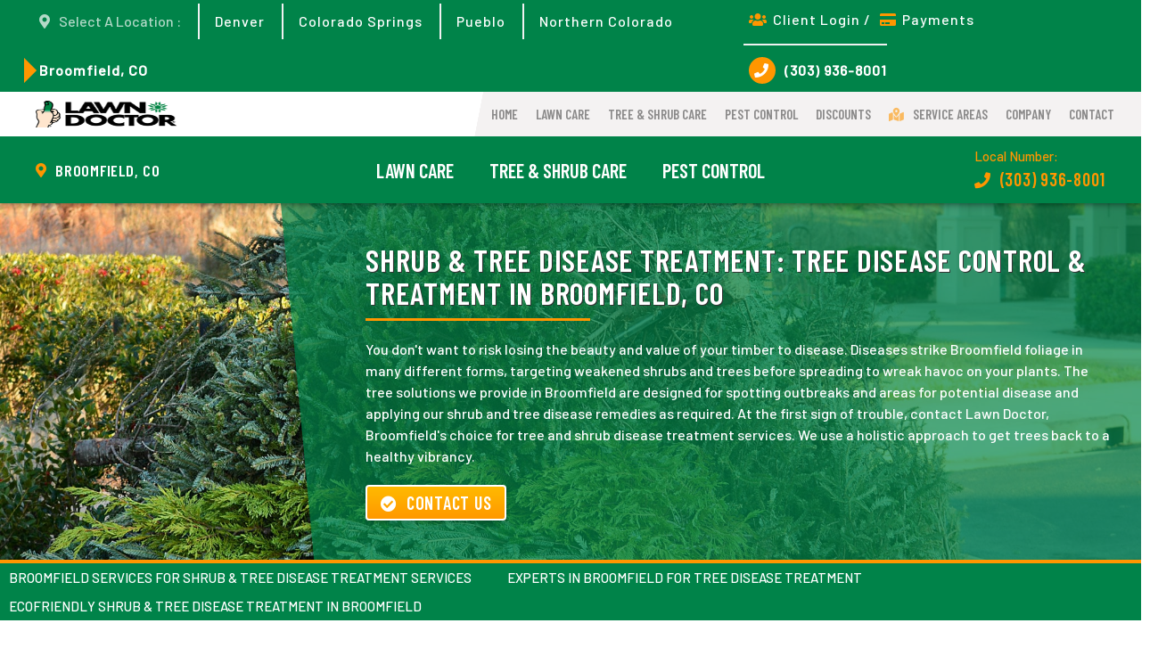

--- FILE ---
content_type: text/html; charset=UTF-8
request_url: https://lawndoctordenver.com/broomfield-co/shrub-tree-care-service/disease-treatment/
body_size: 15805
content:
<!DOCTYPE html>
<html lang="en-US">
<head>
	<link href="https://fonts.googleapis.com/css?family=Barlow+Condensed:600|Barlow:500&display=swap" rel="stylesheet">
    <meta charset="UTF-8">
    <meta http-equiv="X-UA-Compatible" content="IE=edge">
    <meta name="viewport" content="width=device-width, initial-scale=1">
    <link rel="shortcut icon" data-pagespeed-no-transform href="/wp-content/uploads/2020/02/favicon-48x48.png">
    <link rel="apple-touch-icon-precomposed" data-pagespeed-no-transform href="/wp-content/uploads/2020/02/favicon-48x48.png">
	<link rel="preload" href="https://lawndoctordenver.com/wp-content/themes/yootheme_child/less/fontawesome/webfonts/fa-solid-900.woff2" as="font" crossorigin="anonymous">
        <title>Tree Disease Treatment Broomfield, CO | Shrub Disease Control</title>
<meta name="dc.title" content="Tree Disease Treatment Broomfield, CO | Shrub Disease Control">
<meta name="dc.description" content="Lawn Doctor of Denver offers shrub and tree disease treatment throughout Broomfield, CO. We provide treatment and control for a variety of tree diseases. Call us now!">
<meta name="dc.relation" content="https://lawndoctordenver.com/broomfield-co/shrub-tree-care-service/disease-treatment/">
<meta name="dc.source" content="https://lawndoctordenver.com/">
<meta name="dc.language" content="en_US">
<meta name="description" content="Lawn Doctor of Denver offers shrub and tree disease treatment throughout Broomfield, CO. We provide treatment and control for a variety of tree diseases. Call us now!">
<meta name="robots" content="index, follow, max-snippet:-1, max-image-preview:large, max-video-preview:-1">
<link rel="canonical" href="https://lawndoctordenver.com/broomfield-co/shrub-tree-care-service/disease-treatment/">
<meta property="og:url" content="https://lawndoctordenver.com/broomfield-co/shrub-tree-care-service/disease-treatment/">
<meta property="og:site_name" content="Lawn Doctor of Denver">
<meta property="og:locale" content="en_US">
<meta property="og:type" content="article">
<meta property="og:title" content="Tree Disease Treatment Broomfield, CO | Shrub Disease Control">
<meta property="og:description" content="Lawn Doctor of Denver offers shrub and tree disease treatment throughout Broomfield, CO. We provide treatment and control for a variety of tree diseases. Call us now!">
<meta property="og:image" content="https://lawndoctordenver.com/wp-content/uploads/2019/01/AdobeStock_106025528.jpeg">
<meta property="og:image:secure_url" content="https://lawndoctordenver.com/wp-content/uploads/2019/01/AdobeStock_106025528.jpeg">
<meta property="og:image:width" content="2048">
<meta property="og:image:height" content="1543">
<meta property="fb:pages" content="">
<meta property="fb:admins" content="">
<meta property="fb:app_id" content="">
<meta name="twitter:card" content="summary">
<meta name="twitter:title" content="Tree Disease Treatment Broomfield, CO | Shrub Disease Control">
<meta name="twitter:description" content="Lawn Doctor of Denver offers shrub and tree disease treatment throughout Broomfield, CO. We provide treatment and control for a variety of tree diseases. Call us now!">
<meta name="twitter:image" content="https://lawndoctordenver.com/wp-content/uploads/2019/01/AdobeStock_106025528.jpeg">
<link rel='dns-prefetch' href='//maps.googleapis.com' />
<link rel='dns-prefetch' href='//lawndoctordenver.com' />
<style id='wp-img-auto-sizes-contain-inline-css' type='text/css'>
img:is([sizes=auto i],[sizes^="auto," i]){contain-intrinsic-size:3000px 1500px}
/*# sourceURL=wp-img-auto-sizes-contain-inline-css */
</style>
<style id='wp-emoji-styles-inline-css' type='text/css'>

	img.wp-smiley, img.emoji {
		display: inline !important;
		border: none !important;
		box-shadow: none !important;
		height: 1em !important;
		width: 1em !important;
		margin: 0 0.07em !important;
		vertical-align: -0.1em !important;
		background: none !important;
		padding: 0 !important;
	}
/*# sourceURL=wp-emoji-styles-inline-css */
</style>
<style id='classic-theme-styles-inline-css' type='text/css'>
/*! This file is auto-generated */
.wp-block-button__link{color:#fff;background-color:#32373c;border-radius:9999px;box-shadow:none;text-decoration:none;padding:calc(.667em + 2px) calc(1.333em + 2px);font-size:1.125em}.wp-block-file__button{background:#32373c;color:#fff;text-decoration:none}
/*# sourceURL=/wp-includes/css/classic-themes.min.css */
</style>
<link rel='stylesheet' id='theme-style-css' href='https://lawndoctordenver.com/wp-content/themes/yootheme_child/css/theme.1.css?ver=1724426105' type='text/css' media='all' />
<script type="text/javascript" src="https://maps.googleapis.com/maps/api/js?key=AIzaSyBS_jjuIyuoXxf3uRvDs-BbuAiwtkvK4LA&amp;libraries=places,drawing" id="googpe-api-places-js"></script>
<script type="text/javascript" src="https://lawndoctordenver.com/wp-content/plugins/wp-nr-lawn-logic/public/../app/build/static/js/main.js?ver=3.2.5" id="nr-lawn-logic-js" defer="defer" data-wp-strategy="defer"></script>
<script type="text/javascript" src="https://lawndoctordenver.com/wp-content/themes/yootheme/cache/scripts-22c2a0dc.js?ver=1.22.8" id="scripts-js"></script>
<meta name="generator" content="WordPress 6.9" />
<link rel='shortlink' href='https://lawndoctordenver.com/?p=7109' />


<!-- OPTIMIZED USING NATIVERANK SEO PLUGIN  |  https://nativerank.com -->

            <!--DEVELOPMENT MODE ENABLED-->
            <script>console.log('%c NATIVERANK', 'background: #222; color: #f44336;font-weight:800;letter-spacing:2px;', 'Development mode is enabled')</script>
            <link rel="stylesheet/less" type="text/css"
                  href="https://lawndoctordenver.com/wp-content/themes/yootheme_child/less/src/custom.less"/>
                        <script src="//cdnjs.cloudflare.com/ajax/libs/less.js/3.5.0/less.min.js"></script>
            
                        <!-- Google Tag Manager -->
            <script>(function (w, d, s, l, i) {
                    w[l] = w[l] || []
                    w[l].push({'gtm.start': new Date().getTime(), event: 'gtm.js'})
                    var f = d.getElementsByTagName(s)[0], j = d.createElement(s),
                        dl = l != 'dataLayer' ? '&l=' + l : ''
                    j.async = true
                    j.src = 'https://www.googletagmanager.com/gtm.js?id=' + i + dl
                    f.parentNode.insertBefore(j, f)
                })(window, document, 'script', 'dataLayer', 'GTM-W938QTJ')</script>
            <!-- End Google Tag Manager -->
                        <meta name="msvalidate.01" content="CD5E182897226A270875BB3A6A06ACA4">
                        <script type="application/ld+json">{"@context":"http:\/\/schema.org","@type":"ProfessionalService","name":"Lawn Doctor","@id":"https:\/\/lawndoctordenver.com\/#ProfessionalService","url":"https:\/\/lawndoctordenver.com","logo":["http:\/\/lawndoctordenver.com\/wp-content\/uploads\/2019\/01\/logo-thumb-copy.png"],"image":["http:\/\/lawndoctordenver.com\/wp-content\/uploads\/2019\/01\/2Proganix-Lawn.jpeg"],"description":"Lawn Doctor is a locally and family-owned Colorado lawn care business. We offer a variety of residential and commercial lawn services including lawn maintenance, tree care, pest control and more! Our team will transform any yard or green space into a vibrant, dynamic outdoor environment with our innovative lawn and turn treatments.","telephone":"+13039368001","address":{"@type":"PostalAddress","addressLocality":" Lakewood","addressRegion":"CO","postalCode":"80226","streetAddress":"5315 West Mississippi Ave.","areaServed":["Arvada","Aurora","Bow Mar","Brighton","Broomfield","Castle Pines","Castle Rock","Centennial","Cherry Creek","Cherry Hills Village","Columbine","Commerce City","Denver","Edgewater","Englewood","Foxfield","Golden","Greenwood Village","Henderson","Highlands Ranch","Ken Caryl","Lakewood","Lone Tree","Morrison","Northglenn","Parker","Roxborough Park","Stapleton","Thornton","Westminster","Wheat Ridge"]},"hasMap":"https:\/\/goo.gl\/maps\/nZiZ4hQByLycZ6UQ9","priceRange":"$$","geo":{"@type":"GeoCoordinates","latitude":39.6968682,"longitude":-105.0557207},"makesOffer":{"@type":"Offer","itemOffered":["Lawn Care","Lawn Aeration","Residential Lawn Aeration","Commercial Lawn Aeration","Lawn Seeding","Power Seeding","Residential Lawn Seeding","Commercial Lawn Seeding","Lawn Fertilization","Child & Pet Friendly Fertilization","Soil Conditioning","Overseeding","Drought Prevention","Residential Lawn Fertilization","Commercial Lawn Fertilization","Weed Control","Lawn Insect Treatment & Control","Lawn Mite Treatment & Control","Residential Lawn Care","Commercial Lawn Care","Bug N Grub Treatment","Dog Spot Treatment","Brown Spots Treatment","Leaf Blight Treatment","Necrotic Ring Spot Treatment","Fungus Treatment","Ascochyta Treatment","Watering Services","Tree & Shrub Care","Tree & Shrub Health Inspection","Tree & Shrub Fertilization","Merit Soil Application","Residential Tree & Shrub Fertilization","Commercial Tree & Shrub Fertilization","Tree & Shrub Disease Treatment","Ash Borer Treatment","Bark Borer Treatment","Harsh Weather Treatment","Tree & Shrub Insect Treatment & Control","Residential Tree & Shrub Care","Commercial Tree & Shrub Care","Pest Control","Mosquito Control","Rodent Control","Insect Control","Outdoor Pest Control","Outdoor Barrier Control","Indoor Pest Control","Residential Pest Control","Commercial Pest Control"]},"contactPoint":{"@type":"ContactPoint","telephone":"+13039368001","contactType":"Customer Service"},"openingHoursSpecification":[{"@type":"OpeningHoursSpecification","dayOfWeek":["Monday","Tuesday","Wednesday","Thursday","Friday"],"opens":"08:00","closes":"17:00"}],"aggregateRating":{"@type":"AggregateRating","bestRating":"5","worstRating":"1","ratingValue":"3.9","reviewCount":"1865"}}</script>
            
<!-- / NATIVERANK -->

<script type="application/ld+json">
				{
					"@context": "http://schema.org",
					"@graph": [
						{"@type": "SiteNavigationElement","name": "Home","url": "http://lawndoctordenver.com/"},{"@type": "SiteNavigationElement","name": "Lawn Care","url": "https://lawndoctordenver.com/lawn-care-service/"},{"@type": "SiteNavigationElement","name": "Off-Lawn Weed Control","url": "https://lawndoctordenver.com/lawn-care-service/off-lawn-weed-control/"},{"@type": "SiteNavigationElement","name": "Lawn Aeration ","url": "https://lawndoctordenver.com/lawn-care-service/grass-aeration/"},{"@type": "SiteNavigationElement","name": "Residential Lawn Aeration","url": "https://lawndoctordenver.com/lawn-care-service/grass-aeration/home-residential/"},{"@type": "SiteNavigationElement","name": "Commercial Lawn Aeration","url": "https://lawndoctordenver.com/lawn-care-service/grass-aeration/commercial/"},{"@type": "SiteNavigationElement","name": "Lawn Seeding","url": "https://lawndoctordenver.com/lawn-care-service/grass-seeding/"},{"@type": "SiteNavigationElement","name": "Power Seeding","url": "https://lawndoctordenver.com/lawn-care-service/grass-seeding/power-seeding/"},{"@type": "SiteNavigationElement","name": "Residential Lawn Seeding","url": "https://lawndoctordenver.com/lawn-care-service/grass-seeding/home-residential/"},{"@type": "SiteNavigationElement","name": "Commercial Lawn Seeding","url": "https://lawndoctordenver.com/lawn-care-service/grass-seeding/commercial/"},{"@type": "SiteNavigationElement","name": "Lawn Fertilization","url": "https://lawndoctordenver.com/lawn-care-service/grass-fertilization/"},{"@type": "SiteNavigationElement","name": "Proganix","url": "https://lawndoctordenver.com/lawn-care-service/grass-fertilization/proganix/"},{"@type": "SiteNavigationElement","name": "Child &#038; Pet Friendly","url": "https://lawndoctordenver.com/lawn-care-service/grass-fertilization/child-pet-friendly/"},{"@type": "SiteNavigationElement","name": "Grass Root Boost","url": "https://lawndoctordenver.com/lawn-care-service/grass-fertilization/root-boost/"},{"@type": "SiteNavigationElement","name": "Lawn Soil Boost","url": "https://lawndoctordenver.com/lawn-care-service/grass-fertilization/soil-boost/"},{"@type": "SiteNavigationElement","name": "Lawn Soil Conditioning","url": "https://lawndoctordenver.com/lawn-care-service/grass-fertilization/soil-conditioning/"},{"@type": "SiteNavigationElement","name": "Lawn Overseeding","url": "https://lawndoctordenver.com/lawn-care-service/grass-fertilization/overseeding/"},{"@type": "SiteNavigationElement","name": "Lawn Drought Prevention","url": "https://lawndoctordenver.com/lawn-care-service/grass-fertilization/drought-prevention/"},{"@type": "SiteNavigationElement","name": "Residential Lawn Fertilization","url": "https://lawndoctordenver.com/lawn-care-service/grass-fertilization/home-residential/"},{"@type": "SiteNavigationElement","name": "Commercial Lawn Fertilization","url": "https://lawndoctordenver.com/lawn-care-service/grass-fertilization/commercial/"},{"@type": "SiteNavigationElement","name": "Weed Control Treatment","url": "https://lawndoctordenver.com/lawn-care-service/weed-control/"},{"@type": "SiteNavigationElement","name": "Lawn Insect Treatment &#038; Control","url": "https://lawndoctordenver.com/lawn-care-service/insect-treatment-control/"},{"@type": "SiteNavigationElement","name": "Lawn Mite Treatment &#038; Control","url": "https://lawndoctordenver.com/lawn-care-service/mite-treatment-control/"},{"@type": "SiteNavigationElement","name": "Lawn Care Programs","url": "https://lawndoctordenver.com/lawn-care-service/programs/"},{"@type": "SiteNavigationElement","name": "Water Efficient Lawn Treatment","url": "https://lawndoctordenver.com/lawn-care-service/water-efficient-grass-treatment/"},{"@type": "SiteNavigationElement","name": "Residential Lawn Care","url": "https://lawndoctordenver.com/lawn-care-service/home-residential/"},{"@type": "SiteNavigationElement","name": "Commercial Lawn Care","url": "https://lawndoctordenver.com/lawn-care-service/commercial/"},{"@type": "SiteNavigationElement","name": "Lawn Problems","url": "https://lawndoctordenver.com/lawn-care-service/problem-solutions/"},{"@type": "SiteNavigationElement","name": "Bug N Grub","url": "https://lawndoctordenver.com/lawn-care-service/problem-solutions/bug-n-grub/"},{"@type": "SiteNavigationElement","name": "Dog Spots","url": "https://lawndoctordenver.com/lawn-care-service/problem-solutions/dog-spots/"},{"@type": "SiteNavigationElement","name": "Brown Spots","url": "https://lawndoctordenver.com/lawn-care-service/problem-solutions/brown-spots/"},{"@type": "SiteNavigationElement","name": "Leaf Blight","url": "https://lawndoctordenver.com/lawn-care-service/problem-solutions/leaf-blight/"},{"@type": "SiteNavigationElement","name": "Necrotic Ring Spots","url": "https://lawndoctordenver.com/lawn-care-service/problem-solutions/necrotic-ring-spots/"},{"@type": "SiteNavigationElement","name": "Fungus","url": "https://lawndoctordenver.com/lawn-care-service/problem-solutions/fungus/"},{"@type": "SiteNavigationElement","name": "Ascochyta","url": "https://lawndoctordenver.com/lawn-care-service/problem-solutions/ascochyta/"},{"@type": "SiteNavigationElement","name": "Watering","url": "https://lawndoctordenver.com/lawn-care-service/problem-solutions/watering/"},{"@type": "SiteNavigationElement","name": "Tree &#038; Shrub Care","url": "https://lawndoctordenver.com/shrub-tree-care-service/"},{"@type": "SiteNavigationElement","name": "Tree &#038; Shrub Health Inspection","url": "https://lawndoctordenver.com/shrub-tree-care-service/health-inspection/"},{"@type": "SiteNavigationElement","name": "Tree &#038; Shrub Fertilization","url": "https://lawndoctordenver.com/shrub-tree-care-service/fertilization/"},{"@type": "SiteNavigationElement","name": "Micronutrients","url": "https://lawndoctordenver.com/shrub-tree-care-service/fertilization/micronutrients/"},{"@type": "SiteNavigationElement","name": "Merit Soil Application","url": "https://lawndoctordenver.com/shrub-tree-care-service/fertilization/merit-soil-application/"},{"@type": "SiteNavigationElement","name": "Residential Tree &#038; Shrub Fertilization","url": "https://lawndoctordenver.com/shrub-tree-care-service/fertilization/home-residential/"},{"@type": "SiteNavigationElement","name": "Commercial Tree &#038; Shrub Fertilization","url": "https://lawndoctordenver.com/shrub-tree-care-service/fertilization/commercial/"},{"@type": "SiteNavigationElement","name": "Tree &#038; Shrub Disease Treatment","url": "https://lawndoctordenver.com/shrub-tree-care-service/disease-treatment/"},{"@type": "SiteNavigationElement","name": "Harsh Weather Treatment","url": "https://lawndoctordenver.com/shrub-tree-care-service/harsh-weather-treatment/"},{"@type": "SiteNavigationElement","name": "Tree &#038; Shrub Insect Treatment &#038; Control","url": "https://lawndoctordenver.com/shrub-tree-care-service/insect-control-treatment/"},{"@type": "SiteNavigationElement","name": "Ash Borer Treatment","url": "https://lawndoctordenver.com/shrub-tree-care-service/insect-control-treatment/ash-borer/"},{"@type": "SiteNavigationElement","name": "Bark Borer Treatment","url": "https://lawndoctordenver.com/shrub-tree-care-service/insect-control-treatment/bark-borer/"},{"@type": "SiteNavigationElement","name": "Tree &#038; Shrub Care Programs","url": "https://lawndoctordenver.com/shrub-tree-care-service/programs/"},{"@type": "SiteNavigationElement","name": "Residential Tree &#038; Shrub Care","url": "https://lawndoctordenver.com/shrub-tree-care-service/home-residential/"},{"@type": "SiteNavigationElement","name": "Commercial Tree &#038; Shrub Care","url": "https://lawndoctordenver.com/shrub-tree-care-service/commercial/"},{"@type": "SiteNavigationElement","name": "Pest Control","url": "https://lawndoctordenver.com/pest-control-exterminator/"},{"@type": "SiteNavigationElement","name": "Mosquito Control","url": "https://lawndoctordenver.com/pest-control-exterminator/mosquito-removal/"},{"@type": "SiteNavigationElement","name": "Rodent Control","url": "https://lawndoctordenver.com/pest-control-exterminator/rodent-removal/"},{"@type": "SiteNavigationElement","name": "Insect Control","url": "https://lawndoctordenver.com/pest-control-exterminator/insect-removal/"},{"@type": "SiteNavigationElement","name": "Spiders","url": "https://lawndoctordenver.com/pest-control-exterminator/insect-removal/spiders/"},{"@type": "SiteNavigationElement","name": "Ants","url": "https://lawndoctordenver.com/pest-control-exterminator/insect-removal/ants/"},{"@type": "SiteNavigationElement","name": "Fleas","url": "https://lawndoctordenver.com/pest-control-exterminator/insect-removal/fleas/"},{"@type": "SiteNavigationElement","name": "Ticks","url": "https://lawndoctordenver.com/pest-control-exterminator/insect-removal/ticks/"},{"@type": "SiteNavigationElement","name": "Earwigs","url": "https://lawndoctordenver.com/pest-control-exterminator/insect-removal/earwigs/"},{"@type": "SiteNavigationElement","name": "Flies","url": "https://lawndoctordenver.com/pest-control-exterminator/insect-removal/flies/"},{"@type": "SiteNavigationElement","name": "Gnats","url": "https://lawndoctordenver.com/pest-control-exterminator/insect-removal/gnats/"},{"@type": "SiteNavigationElement","name": "Outdoor Pest Control","url": "https://lawndoctordenver.com/pest-control-exterminator/outdoor-pests/"},{"@type": "SiteNavigationElement","name": "Outdoor Barrier Control","url": "https://lawndoctordenver.com/pest-control-exterminator/outdoor-barrier-control/"},{"@type": "SiteNavigationElement","name": "Pest Control Programs","url": "https://lawndoctordenver.com/pest-control-exterminator/programs/"},{"@type": "SiteNavigationElement","name": "Residential Pest Control","url": "https://lawndoctordenver.com/pest-control-exterminator/home-residential/"},{"@type": "SiteNavigationElement","name": "Commercial Pest Control","url": "https://lawndoctordenver.com/pest-control-exterminator/commercial/"},{"@type": "SiteNavigationElement","name": "Discounts","url": "https://lawndoctordenver.com/lawn-care-service-discounts/"},{"@type": "SiteNavigationElement","name": "Service Areas","url": "https://lawndoctordenver.com/colorado-lawn-care-services/"},{"@type": "SiteNavigationElement","name": "Denver Metro Area","url": "https://lawndoctordenver.com/serving-denver-metro-area/"},{"@type": "SiteNavigationElement","name": "Northern Colorado","url": "https://lawndoctordenver.com/serving-northern-colorado/"},{"@type": "SiteNavigationElement","name": "Colorado Springs &#038; Surrounding Areas","url": "https://lawndoctordenver.com/serving-colorado-springs/"},{"@type": "SiteNavigationElement","name": "Pueblo &#038; Surrounding Areas","url": "https://lawndoctordenver.com/serving-pueblo/"},{"@type": "SiteNavigationElement","name": "Company","url": "#"},{"@type": "SiteNavigationElement","name": "About Us","url": "https://lawndoctordenver.com/about-our-lawn-care-company/"},{"@type": "SiteNavigationElement","name": "Meet the Team","url": "https://lawndoctordenver.com/meet-the-team/"},{"@type": "SiteNavigationElement","name": "Reviews","url": "https://lawndoctordenver.com/reviews/"},{"@type": "SiteNavigationElement","name": "Our Guarantee","url": "https://lawndoctordenver.com/our-guarantee/"},{"@type": "SiteNavigationElement","name": "Careers","url": "https://lawndoctordenver.com/careers/"},{"@type": "SiteNavigationElement","name": "Blog","url": "https://lawndoctordenver.com/blog/"},{"@type": "SiteNavigationElement","name": "Contact","url": "#"},{"@type": "SiteNavigationElement","name": "Contact Lawn Doctor","url": "https://lawndoctordenver.com/contact-us/"},{"@type": "SiteNavigationElement","name": "Client Login | Payments","url": "https://lawndoctorcustomer.com/"}
					]
				}
			</script>
<style id='global-styles-inline-css' type='text/css'>
:root{--wp--preset--aspect-ratio--square: 1;--wp--preset--aspect-ratio--4-3: 4/3;--wp--preset--aspect-ratio--3-4: 3/4;--wp--preset--aspect-ratio--3-2: 3/2;--wp--preset--aspect-ratio--2-3: 2/3;--wp--preset--aspect-ratio--16-9: 16/9;--wp--preset--aspect-ratio--9-16: 9/16;--wp--preset--color--black: #000000;--wp--preset--color--cyan-bluish-gray: #abb8c3;--wp--preset--color--white: #ffffff;--wp--preset--color--pale-pink: #f78da7;--wp--preset--color--vivid-red: #cf2e2e;--wp--preset--color--luminous-vivid-orange: #ff6900;--wp--preset--color--luminous-vivid-amber: #fcb900;--wp--preset--color--light-green-cyan: #7bdcb5;--wp--preset--color--vivid-green-cyan: #00d084;--wp--preset--color--pale-cyan-blue: #8ed1fc;--wp--preset--color--vivid-cyan-blue: #0693e3;--wp--preset--color--vivid-purple: #9b51e0;--wp--preset--gradient--vivid-cyan-blue-to-vivid-purple: linear-gradient(135deg,rgb(6,147,227) 0%,rgb(155,81,224) 100%);--wp--preset--gradient--light-green-cyan-to-vivid-green-cyan: linear-gradient(135deg,rgb(122,220,180) 0%,rgb(0,208,130) 100%);--wp--preset--gradient--luminous-vivid-amber-to-luminous-vivid-orange: linear-gradient(135deg,rgb(252,185,0) 0%,rgb(255,105,0) 100%);--wp--preset--gradient--luminous-vivid-orange-to-vivid-red: linear-gradient(135deg,rgb(255,105,0) 0%,rgb(207,46,46) 100%);--wp--preset--gradient--very-light-gray-to-cyan-bluish-gray: linear-gradient(135deg,rgb(238,238,238) 0%,rgb(169,184,195) 100%);--wp--preset--gradient--cool-to-warm-spectrum: linear-gradient(135deg,rgb(74,234,220) 0%,rgb(151,120,209) 20%,rgb(207,42,186) 40%,rgb(238,44,130) 60%,rgb(251,105,98) 80%,rgb(254,248,76) 100%);--wp--preset--gradient--blush-light-purple: linear-gradient(135deg,rgb(255,206,236) 0%,rgb(152,150,240) 100%);--wp--preset--gradient--blush-bordeaux: linear-gradient(135deg,rgb(254,205,165) 0%,rgb(254,45,45) 50%,rgb(107,0,62) 100%);--wp--preset--gradient--luminous-dusk: linear-gradient(135deg,rgb(255,203,112) 0%,rgb(199,81,192) 50%,rgb(65,88,208) 100%);--wp--preset--gradient--pale-ocean: linear-gradient(135deg,rgb(255,245,203) 0%,rgb(182,227,212) 50%,rgb(51,167,181) 100%);--wp--preset--gradient--electric-grass: linear-gradient(135deg,rgb(202,248,128) 0%,rgb(113,206,126) 100%);--wp--preset--gradient--midnight: linear-gradient(135deg,rgb(2,3,129) 0%,rgb(40,116,252) 100%);--wp--preset--font-size--small: 13px;--wp--preset--font-size--medium: 20px;--wp--preset--font-size--large: 36px;--wp--preset--font-size--x-large: 42px;--wp--preset--spacing--20: 0.44rem;--wp--preset--spacing--30: 0.67rem;--wp--preset--spacing--40: 1rem;--wp--preset--spacing--50: 1.5rem;--wp--preset--spacing--60: 2.25rem;--wp--preset--spacing--70: 3.38rem;--wp--preset--spacing--80: 5.06rem;--wp--preset--shadow--natural: 6px 6px 9px rgba(0, 0, 0, 0.2);--wp--preset--shadow--deep: 12px 12px 50px rgba(0, 0, 0, 0.4);--wp--preset--shadow--sharp: 6px 6px 0px rgba(0, 0, 0, 0.2);--wp--preset--shadow--outlined: 6px 6px 0px -3px rgb(255, 255, 255), 6px 6px rgb(0, 0, 0);--wp--preset--shadow--crisp: 6px 6px 0px rgb(0, 0, 0);}:where(.is-layout-flex){gap: 0.5em;}:where(.is-layout-grid){gap: 0.5em;}body .is-layout-flex{display: flex;}.is-layout-flex{flex-wrap: wrap;align-items: center;}.is-layout-flex > :is(*, div){margin: 0;}body .is-layout-grid{display: grid;}.is-layout-grid > :is(*, div){margin: 0;}:where(.wp-block-columns.is-layout-flex){gap: 2em;}:where(.wp-block-columns.is-layout-grid){gap: 2em;}:where(.wp-block-post-template.is-layout-flex){gap: 1.25em;}:where(.wp-block-post-template.is-layout-grid){gap: 1.25em;}.has-black-color{color: var(--wp--preset--color--black) !important;}.has-cyan-bluish-gray-color{color: var(--wp--preset--color--cyan-bluish-gray) !important;}.has-white-color{color: var(--wp--preset--color--white) !important;}.has-pale-pink-color{color: var(--wp--preset--color--pale-pink) !important;}.has-vivid-red-color{color: var(--wp--preset--color--vivid-red) !important;}.has-luminous-vivid-orange-color{color: var(--wp--preset--color--luminous-vivid-orange) !important;}.has-luminous-vivid-amber-color{color: var(--wp--preset--color--luminous-vivid-amber) !important;}.has-light-green-cyan-color{color: var(--wp--preset--color--light-green-cyan) !important;}.has-vivid-green-cyan-color{color: var(--wp--preset--color--vivid-green-cyan) !important;}.has-pale-cyan-blue-color{color: var(--wp--preset--color--pale-cyan-blue) !important;}.has-vivid-cyan-blue-color{color: var(--wp--preset--color--vivid-cyan-blue) !important;}.has-vivid-purple-color{color: var(--wp--preset--color--vivid-purple) !important;}.has-black-background-color{background-color: var(--wp--preset--color--black) !important;}.has-cyan-bluish-gray-background-color{background-color: var(--wp--preset--color--cyan-bluish-gray) !important;}.has-white-background-color{background-color: var(--wp--preset--color--white) !important;}.has-pale-pink-background-color{background-color: var(--wp--preset--color--pale-pink) !important;}.has-vivid-red-background-color{background-color: var(--wp--preset--color--vivid-red) !important;}.has-luminous-vivid-orange-background-color{background-color: var(--wp--preset--color--luminous-vivid-orange) !important;}.has-luminous-vivid-amber-background-color{background-color: var(--wp--preset--color--luminous-vivid-amber) !important;}.has-light-green-cyan-background-color{background-color: var(--wp--preset--color--light-green-cyan) !important;}.has-vivid-green-cyan-background-color{background-color: var(--wp--preset--color--vivid-green-cyan) !important;}.has-pale-cyan-blue-background-color{background-color: var(--wp--preset--color--pale-cyan-blue) !important;}.has-vivid-cyan-blue-background-color{background-color: var(--wp--preset--color--vivid-cyan-blue) !important;}.has-vivid-purple-background-color{background-color: var(--wp--preset--color--vivid-purple) !important;}.has-black-border-color{border-color: var(--wp--preset--color--black) !important;}.has-cyan-bluish-gray-border-color{border-color: var(--wp--preset--color--cyan-bluish-gray) !important;}.has-white-border-color{border-color: var(--wp--preset--color--white) !important;}.has-pale-pink-border-color{border-color: var(--wp--preset--color--pale-pink) !important;}.has-vivid-red-border-color{border-color: var(--wp--preset--color--vivid-red) !important;}.has-luminous-vivid-orange-border-color{border-color: var(--wp--preset--color--luminous-vivid-orange) !important;}.has-luminous-vivid-amber-border-color{border-color: var(--wp--preset--color--luminous-vivid-amber) !important;}.has-light-green-cyan-border-color{border-color: var(--wp--preset--color--light-green-cyan) !important;}.has-vivid-green-cyan-border-color{border-color: var(--wp--preset--color--vivid-green-cyan) !important;}.has-pale-cyan-blue-border-color{border-color: var(--wp--preset--color--pale-cyan-blue) !important;}.has-vivid-cyan-blue-border-color{border-color: var(--wp--preset--color--vivid-cyan-blue) !important;}.has-vivid-purple-border-color{border-color: var(--wp--preset--color--vivid-purple) !important;}.has-vivid-cyan-blue-to-vivid-purple-gradient-background{background: var(--wp--preset--gradient--vivid-cyan-blue-to-vivid-purple) !important;}.has-light-green-cyan-to-vivid-green-cyan-gradient-background{background: var(--wp--preset--gradient--light-green-cyan-to-vivid-green-cyan) !important;}.has-luminous-vivid-amber-to-luminous-vivid-orange-gradient-background{background: var(--wp--preset--gradient--luminous-vivid-amber-to-luminous-vivid-orange) !important;}.has-luminous-vivid-orange-to-vivid-red-gradient-background{background: var(--wp--preset--gradient--luminous-vivid-orange-to-vivid-red) !important;}.has-very-light-gray-to-cyan-bluish-gray-gradient-background{background: var(--wp--preset--gradient--very-light-gray-to-cyan-bluish-gray) !important;}.has-cool-to-warm-spectrum-gradient-background{background: var(--wp--preset--gradient--cool-to-warm-spectrum) !important;}.has-blush-light-purple-gradient-background{background: var(--wp--preset--gradient--blush-light-purple) !important;}.has-blush-bordeaux-gradient-background{background: var(--wp--preset--gradient--blush-bordeaux) !important;}.has-luminous-dusk-gradient-background{background: var(--wp--preset--gradient--luminous-dusk) !important;}.has-pale-ocean-gradient-background{background: var(--wp--preset--gradient--pale-ocean) !important;}.has-electric-grass-gradient-background{background: var(--wp--preset--gradient--electric-grass) !important;}.has-midnight-gradient-background{background: var(--wp--preset--gradient--midnight) !important;}.has-small-font-size{font-size: var(--wp--preset--font-size--small) !important;}.has-medium-font-size{font-size: var(--wp--preset--font-size--medium) !important;}.has-large-font-size{font-size: var(--wp--preset--font-size--large) !important;}.has-x-large-font-size{font-size: var(--wp--preset--font-size--x-large) !important;}
/*# sourceURL=global-styles-inline-css */
</style>
</head>
<body class="wp-singular page-template page-template-nr-template page-template-nr-template-php page page-id-7109 page-child parent-pageid-7102 wp-theme-yootheme wp-child-theme-yootheme_child ">
    
    <div class="tm-page">

                    
<div class="tm-header-mobile uk-hidden@l">


    <div class="uk-navbar-container">
        <nav uk-navbar>

                        <div class="uk-navbar-left">

                
                                <a class="uk-navbar-toggle" href="#tm-mobile" uk-toggle>
                    <div uk-navbar-toggle-icon></div>
                                    </a>
                
                
            </div>
            
                        <div class="uk-navbar-center">
                <a class="uk-navbar-item uk-logo" href="https://lawndoctordenver.com">
                    <img alt src="/wp-content/themes/yootheme/cache/logo-thumb-copy-9d4ecb05.png" srcset="/wp-content/themes/yootheme/cache/logo-thumb-copy-9d4ecb05.png 220w, /wp-content/themes/yootheme/cache/logo-thumb-copy-532534f5.png 440w" sizes="(min-width: 220px) 220px" data-width="220" data-height="75">                </a>
            </div>
            
            
        </nav>
    </div>

    

<div id="tm-mobile" uk-offcanvas mode="slide" overlay>
    <div class="uk-offcanvas-bar">

        <button class="uk-offcanvas-close" type="button" uk-close></button>

        
            
<div class="uk-child-width-1-1" uk-grid>    <div>
<div class="uk-panel">

    
    
<ul class="uk-nav uk-nav-default uk-nav-parent-icon uk-nav-accordion" uk-nav="{&quot;targets&quot;: &quot;&gt; .js-accordion&quot;}">
    
	<li><a href="https://lawndoctordenver.com/" class=" menu-item menu-item-type-custom menu-item-object-custom menu-item-home">Home</a></li>
	<li class="uk-parent"><a href="https://lawndoctordenver.com/lawn-care-service/" class=" menu-item menu-item-type-post_type menu-item-object-page menu-item-has-children">Lawn Care</a>
	<ul class="uk-nav-sub">

		<li><a href="https://lawndoctordenver.com/lawn-care-service/off-lawn-weed-control/" class=" menu-item menu-item-type-post_type menu-item-object-page">Off-Lawn Weed Control</a></li>
		<li class="uk-parent"><a href="https://lawndoctordenver.com/lawn-care-service/grass-aeration/" class=" menu-item menu-item-type-post_type menu-item-object-page menu-item-has-children">Lawn Aeration </a>
		<ul>

			<li><a href="https://lawndoctordenver.com/lawn-care-service/grass-aeration/home-residential/" class=" menu-item menu-item-type-post_type menu-item-object-page">Residential Lawn Aeration</a></li>
			<li><a href="https://lawndoctordenver.com/lawn-care-service/grass-aeration/commercial/" class=" menu-item menu-item-type-post_type menu-item-object-page">Commercial Lawn Aeration</a></li></ul></li>
		<li class="uk-parent"><a href="https://lawndoctordenver.com/lawn-care-service/grass-seeding/" class=" menu-item menu-item-type-post_type menu-item-object-page menu-item-has-children">Lawn Seeding</a>
		<ul>

			<li><a href="https://lawndoctordenver.com/lawn-care-service/grass-seeding/power-seeding/" class=" menu-item menu-item-type-post_type menu-item-object-page">Power Seeding</a></li>
			<li><a href="https://lawndoctordenver.com/lawn-care-service/grass-seeding/home-residential/" class=" menu-item menu-item-type-post_type menu-item-object-page">Residential Lawn Seeding</a></li>
			<li><a href="https://lawndoctordenver.com/lawn-care-service/grass-seeding/commercial/" class=" menu-item menu-item-type-post_type menu-item-object-page">Commercial Lawn Seeding</a></li></ul></li>
		<li class="uk-parent"><a href="https://lawndoctordenver.com/lawn-care-service/grass-fertilization/" class=" menu-item menu-item-type-post_type menu-item-object-page menu-item-has-children">Lawn Fertilization</a>
		<ul>

			<li><a href="https://lawndoctordenver.com/lawn-care-service/grass-fertilization/proganix/" class=" menu-item menu-item-type-post_type menu-item-object-page">Proganix</a></li>
			<li><a href="https://lawndoctordenver.com/lawn-care-service/grass-fertilization/child-pet-friendly/" class=" menu-item menu-item-type-post_type menu-item-object-page">Child &#038; Pet Friendly</a></li>
			<li><a href="https://lawndoctordenver.com/lawn-care-service/grass-fertilization/root-boost/" class=" menu-item menu-item-type-post_type menu-item-object-page">Grass Root Boost</a></li>
			<li><a href="https://lawndoctordenver.com/lawn-care-service/grass-fertilization/soil-boost/" class=" menu-item menu-item-type-post_type menu-item-object-page">Lawn Soil Boost</a></li>
			<li><a href="https://lawndoctordenver.com/lawn-care-service/grass-fertilization/soil-conditioning/" class=" menu-item menu-item-type-post_type menu-item-object-page">Lawn Soil Conditioning</a></li>
			<li><a href="https://lawndoctordenver.com/lawn-care-service/grass-fertilization/overseeding/" class=" menu-item menu-item-type-post_type menu-item-object-page">Lawn Overseeding</a></li>
			<li><a href="https://lawndoctordenver.com/lawn-care-service/grass-fertilization/drought-prevention/" class=" menu-item menu-item-type-post_type menu-item-object-page">Lawn Drought Prevention</a></li>
			<li><a href="https://lawndoctordenver.com/lawn-care-service/grass-fertilization/home-residential/" class=" menu-item menu-item-type-post_type menu-item-object-page">Residential Lawn Fertilization</a></li>
			<li><a href="https://lawndoctordenver.com/lawn-care-service/grass-fertilization/commercial/" class=" menu-item menu-item-type-post_type menu-item-object-page">Commercial Lawn Fertilization</a></li></ul></li>
		<li><a href="https://lawndoctordenver.com/lawn-care-service/weed-control/" class=" menu-item menu-item-type-post_type menu-item-object-page">Weed Control Treatment</a></li>
		<li><a href="https://lawndoctordenver.com/lawn-care-service/insect-treatment-control/" class=" menu-item menu-item-type-post_type menu-item-object-page">Lawn Insect Treatment &#038; Control</a></li>
		<li><a href="https://lawndoctordenver.com/lawn-care-service/mite-treatment-control/" class=" menu-item menu-item-type-post_type menu-item-object-page">Lawn Mite Treatment &#038; Control</a></li>
		<li><a href="https://lawndoctordenver.com/lawn-care-service/programs/" class=" menu-item menu-item-type-post_type menu-item-object-page">Lawn Care Programs</a></li>
		<li><a href="https://lawndoctordenver.com/lawn-care-service/water-efficient-grass-treatment/" class=" menu-item menu-item-type-post_type menu-item-object-page">Water Efficient Lawn Treatment</a></li>
		<li><a href="https://lawndoctordenver.com/lawn-care-service/home-residential/" class=" menu-item menu-item-type-post_type menu-item-object-page">Residential Lawn Care</a></li>
		<li><a href="https://lawndoctordenver.com/lawn-care-service/commercial/" class=" menu-item menu-item-type-post_type menu-item-object-page">Commercial Lawn Care</a></li>
		<li class="uk-parent"><a href="https://lawndoctordenver.com/lawn-care-service/problem-solutions/" class=" menu-item menu-item-type-post_type menu-item-object-page menu-item-has-children">Lawn Problems</a>
		<ul>

			<li><a href="https://lawndoctordenver.com/lawn-care-service/problem-solutions/bug-n-grub/" class=" menu-item menu-item-type-post_type menu-item-object-page">Bug N Grub</a></li>
			<li><a href="https://lawndoctordenver.com/lawn-care-service/problem-solutions/dog-spots/" class=" menu-item menu-item-type-post_type menu-item-object-page">Dog Spots</a></li>
			<li><a href="https://lawndoctordenver.com/lawn-care-service/problem-solutions/brown-spots/" class=" menu-item menu-item-type-post_type menu-item-object-page">Brown Spots</a></li>
			<li><a href="https://lawndoctordenver.com/lawn-care-service/problem-solutions/leaf-blight/" class=" menu-item menu-item-type-post_type menu-item-object-page">Leaf Blight</a></li>
			<li><a href="https://lawndoctordenver.com/lawn-care-service/problem-solutions/necrotic-ring-spots/" class=" menu-item menu-item-type-post_type menu-item-object-page">Necrotic Ring Spots</a></li>
			<li><a href="https://lawndoctordenver.com/lawn-care-service/problem-solutions/fungus/" class=" menu-item menu-item-type-post_type menu-item-object-page">Fungus</a></li>
			<li><a href="https://lawndoctordenver.com/lawn-care-service/problem-solutions/ascochyta/" class=" menu-item menu-item-type-post_type menu-item-object-page">Ascochyta</a></li>
			<li><a href="https://lawndoctordenver.com/lawn-care-service/problem-solutions/watering/" class=" menu-item menu-item-type-post_type menu-item-object-page">Watering</a></li></ul></li></ul></li>
	<li class="uk-parent"><a href="https://lawndoctordenver.com/shrub-tree-care-service/" class=" menu-item menu-item-type-post_type menu-item-object-page menu-item-has-children">Tree &#038; Shrub Care</a>
	<ul class="uk-nav-sub">

		<li><a href="https://lawndoctordenver.com/shrub-tree-care-service/health-inspection/" class=" menu-item menu-item-type-post_type menu-item-object-page">Tree &#038; Shrub Health Inspection</a></li>
		<li class="uk-parent"><a href="https://lawndoctordenver.com/shrub-tree-care-service/fertilization/" class=" menu-item menu-item-type-post_type menu-item-object-page menu-item-has-children">Tree &#038; Shrub Fertilization</a>
		<ul>

			<li><a href="https://lawndoctordenver.com/shrub-tree-care-service/fertilization/micronutrients/" class=" menu-item menu-item-type-post_type menu-item-object-page">Micronutrients</a></li>
			<li><a href="https://lawndoctordenver.com/shrub-tree-care-service/fertilization/merit-soil-application/" class=" menu-item menu-item-type-post_type menu-item-object-page">Merit Soil Application</a></li>
			<li><a href="https://lawndoctordenver.com/shrub-tree-care-service/fertilization/home-residential/" class=" menu-item menu-item-type-post_type menu-item-object-page">Residential Tree &#038; Shrub Fertilization</a></li>
			<li><a href="https://lawndoctordenver.com/shrub-tree-care-service/fertilization/commercial/" class=" menu-item menu-item-type-post_type menu-item-object-page">Commercial Tree &#038; Shrub Fertilization</a></li></ul></li>
		<li><a href="https://lawndoctordenver.com/shrub-tree-care-service/disease-treatment/" class=" menu-item menu-item-type-post_type menu-item-object-page">Tree &#038; Shrub Disease Treatment</a></li>
		<li><a href="https://lawndoctordenver.com/shrub-tree-care-service/harsh-weather-treatment/" class=" menu-item menu-item-type-post_type menu-item-object-page">Harsh Weather Treatment</a></li>
		<li class="uk-parent"><a href="https://lawndoctordenver.com/shrub-tree-care-service/insect-control-treatment/" class=" menu-item menu-item-type-post_type menu-item-object-page menu-item-has-children">Tree &#038; Shrub Insect Treatment &#038; Control</a>
		<ul>

			<li><a href="https://lawndoctordenver.com/shrub-tree-care-service/insect-control-treatment/ash-borer/" class=" menu-item menu-item-type-post_type menu-item-object-page">Ash Borer Treatment</a></li>
			<li><a href="https://lawndoctordenver.com/shrub-tree-care-service/insect-control-treatment/bark-borer/" class=" menu-item menu-item-type-post_type menu-item-object-page">Bark Borer Treatment</a></li></ul></li>
		<li><a href="https://lawndoctordenver.com/shrub-tree-care-service/programs/" class=" menu-item menu-item-type-post_type menu-item-object-page">Tree &#038; Shrub Care Programs</a></li>
		<li><a href="https://lawndoctordenver.com/shrub-tree-care-service/home-residential/" class=" menu-item menu-item-type-post_type menu-item-object-page">Residential Tree &#038; Shrub Care</a></li>
		<li><a href="https://lawndoctordenver.com/shrub-tree-care-service/commercial/" class=" menu-item menu-item-type-post_type menu-item-object-page">Commercial Tree &#038; Shrub Care</a></li></ul></li>
	<li class="uk-parent"><a href="https://lawndoctordenver.com/pest-control-exterminator/" class=" menu-item menu-item-type-post_type menu-item-object-page menu-item-has-children">Pest Control</a>
	<ul class="uk-nav-sub">

		<li><a href="https://lawndoctordenver.com/pest-control-exterminator/mosquito-removal/" class=" menu-item menu-item-type-post_type menu-item-object-page">Mosquito Control</a></li>
		<li><a href="https://lawndoctordenver.com/pest-control-exterminator/rodent-removal/" class=" menu-item menu-item-type-post_type menu-item-object-page">Rodent Control</a></li>
		<li class="uk-parent"><a href="https://lawndoctordenver.com/pest-control-exterminator/insect-removal/" class=" menu-item menu-item-type-post_type menu-item-object-page menu-item-has-children">Insect Control</a>
		<ul>

			<li><a href="https://lawndoctordenver.com/pest-control-exterminator/insect-removal/spiders/" class=" menu-item menu-item-type-post_type menu-item-object-page">Spiders</a></li>
			<li><a href="https://lawndoctordenver.com/pest-control-exterminator/insect-removal/ants/" class=" menu-item menu-item-type-post_type menu-item-object-page">Ants</a></li>
			<li><a href="https://lawndoctordenver.com/pest-control-exterminator/insect-removal/fleas/" class=" menu-item menu-item-type-post_type menu-item-object-page">Fleas</a></li>
			<li><a href="https://lawndoctordenver.com/pest-control-exterminator/insect-removal/ticks/" class=" menu-item menu-item-type-post_type menu-item-object-page">Ticks</a></li>
			<li><a href="https://lawndoctordenver.com/pest-control-exterminator/insect-removal/earwigs/" class=" menu-item menu-item-type-post_type menu-item-object-page">Earwigs</a></li>
			<li><a href="https://lawndoctordenver.com/pest-control-exterminator/insect-removal/flies/" class=" menu-item menu-item-type-post_type menu-item-object-page">Flies</a></li>
			<li><a href="https://lawndoctordenver.com/pest-control-exterminator/insect-removal/gnats/" class=" menu-item menu-item-type-post_type menu-item-object-page">Gnats</a></li></ul></li>
		<li><a href="https://lawndoctordenver.com/pest-control-exterminator/outdoor-pests/" class=" menu-item menu-item-type-post_type menu-item-object-page">Outdoor Pest Control</a></li>
		<li><a href="https://lawndoctordenver.com/pest-control-exterminator/outdoor-barrier-control/" class=" menu-item menu-item-type-post_type menu-item-object-page">Outdoor Barrier Control</a></li>
		<li><a href="https://lawndoctordenver.com/pest-control-exterminator/programs/" class=" menu-item menu-item-type-post_type menu-item-object-page">Pest Control Programs</a></li>
		<li><a href="https://lawndoctordenver.com/pest-control-exterminator/home-residential/" class=" menu-item menu-item-type-post_type menu-item-object-page">Residential Pest Control</a></li>
		<li><a href="https://lawndoctordenver.com/pest-control-exterminator/commercial/" class=" menu-item menu-item-type-post_type menu-item-object-page">Commercial Pest Control</a></li></ul></li>
	<li><a href="https://lawndoctordenver.com/lawn-care-service-discounts/" class=" menu-item menu-item-type-post_type menu-item-object-page">Discounts</a></li>
	<li class="uk-parent"><a href="https://lawndoctordenver.com/colorado-lawn-care-services/" class=" menu-item menu-item-type-post_type menu-item-object-page menu-item-has-children"><i class="fas fa-map-marked-alt uk-margin-small-right uk-text-secondary"></i>Service Areas</a>
	<ul class="uk-nav-sub">

		<li><a href="https://lawndoctordenver.com/serving-denver-metro-area/" class=" menu-item menu-item-type-post_type menu-item-object-page">Denver Metro Area</a></li>
		<li><a href="https://lawndoctordenver.com/serving-northern-colorado/" class=" menu-item menu-item-type-post_type menu-item-object-page">Northern Colorado</a></li>
		<li><a href="https://lawndoctordenver.com/serving-colorado-springs/" class=" menu-item menu-item-type-post_type menu-item-object-page">Colorado Springs &#038; Surrounding Areas</a></li>
		<li><a href="https://lawndoctordenver.com/serving-pueblo/" class=" menu-item menu-item-type-post_type menu-item-object-page">Pueblo &#038; Surrounding Areas</a></li></ul></li>
	<li class="js-accordion uk-parent"><a tabindex='0'>Company</a>
	<ul class="uk-nav-sub">

		<li><a href="https://lawndoctordenver.com/about-our-lawn-care-company/" class=" menu-item menu-item-type-post_type menu-item-object-page">About Us</a></li>
		<li><a href="https://lawndoctordenver.com/meet-the-team/" class=" menu-item menu-item-type-post_type menu-item-object-page">Meet the Team</a></li>
		<li><a href="https://lawndoctordenver.com/reviews/" class=" menu-item menu-item-type-post_type menu-item-object-page">Reviews</a></li>
		<li><a href="https://lawndoctordenver.com/our-guarantee/" class=" menu-item menu-item-type-post_type menu-item-object-page">Our Guarantee</a></li>
		<li><a href="https://lawndoctordenver.com/careers/" class=" menu-item menu-item-type-post_type menu-item-object-page">Careers</a></li>
		<li><a href="https://lawndoctordenver.com/blog/" class=" menu-item menu-item-type-post_type menu-item-object-page">Blog</a></li></ul></li>
	<li class="js-accordion uk-parent"><a tabindex='0'>Contact</a>
	<ul class="uk-nav-sub">

		<li><a href="https://lawndoctordenver.com/contact-us/" class=" menu-item menu-item-type-post_type menu-item-object-page">Contact Lawn Doctor<i class="fas fa-arrow-right uk-margin-small-left"></i></a></li>
		<li><a href="https://lawndoctorcustomer.com/" class=" menu-item menu-item-type-custom menu-item-object-custom"><i class="fas fa-users uk-text-secondary uk-margin-small-right"></i>Client Login <span class="divider uk-margin-small-left">|</span> <i class="fas fa-credit-card uk-text-secondary uk-margin-small-right uk-margin-small-left"></i>Payments</a></li></ul></li></ul>

</div>
</div></div>
            
    </div>
</div>

</div>


<div class="tm-toolbar tm-toolbar-default uk-visible@l">
    <div class="uk-container uk-flex uk-flex-middle uk-container-expand">

                <div>
            <div class="uk-grid-medium uk-child-width-auto uk-flex-middle" uk-grid="margin: uk-margin-small-top">

                                <div>
<div class="uk-panel widget-custom-html" id="widget-custom_html-9">

    
    <div class="textwidget custom-html-widget"><div class="uk-grid uk-childwih-expand uk-grid-small toolbar_locations uk-grid-divider" uk-grid="">
    <div>
        <span class="label"><i class="fas fa-map-marker-alt uk-margin-small-right"></i>Select A Location :</span></div>
    <div>
        <a href="https://lawndoctordenver.com/" class="location-link dn" data-location="Denver, CO">Denver</a></div>
    <div>
        <a href="https://lawndoctordenver.com/colorado-springs-co/" class="location-link cs" data-location="Colorado Springs, CO">Colorado Springs</a></div>
    <div>
        <a href="https://lawndoctordenver.com/pueblo-co" class="location-link pb" data-location="Pueblo, CO">Pueblo</a>
    </div>
	<div>
        <a href="https://lawndoctordenver.com/serving-northern-colorado" class="location-link nc" data-location="Northern Colorado">Northern Colorado</a>
    </div>
</div>
</div>
</div>
</div>                
                
            </div>
        </div>
        
                <div class="uk-margin-auto-left">
            <div class="uk-grid-medium uk-child-width-auto uk-flex-middle" uk-grid="margin: uk-margin-small-top">
                <div>
<div class="uk-panel widget-custom-html" id="widget-custom_html-5">

    
    <div class="textwidget custom-html-widget"><div uk-grid class="uk-grid uk-child-width-auto uk-flex-middle uk-grid-divider uk-grid-small">
    <div>
			<a 
class=""				 href="https://lawndoctorcustomer.com/"
            target="_blank" rel="nofollow"><i
            class="fas fa-users uk-text-secondary"></i>Client Login / <i class="fas fa-credit-card uk-text-secondary"></i>Payments</a>
    </div>
    <div><a href="tel:+13039368001" class=""><i class="fas fa-phone uk-margin-small-right uk-text-secondary "></i>(303) 936-8001</a></div>
</div>
</div>
</div>
</div>            </div>
        </div>
        
    </div>
</div>

<div class="tm-header uk-visible@l" uk-header>



    
        <div class="uk-navbar-container">

            <div class="uk-container uk-container-expand">
                <nav class="uk-navbar" uk-navbar="{&quot;align&quot;:&quot;left&quot;,&quot;boundary&quot;:&quot;!.uk-navbar-container&quot;}">

                                        <div class="uk-navbar-left">

                                                    
<a href="https://lawndoctordenver.com" class="uk-navbar-item uk-logo">
    <img alt src="/wp-content/themes/yootheme/cache/logo-thumb-copy-9d4ecb05.png" srcset="/wp-content/themes/yootheme/cache/logo-thumb-copy-9d4ecb05.png 220w, /wp-content/themes/yootheme/cache/logo-thumb-copy-532534f5.png 440w" sizes="(min-width: 220px) 220px" data-width="220" data-height="75"></a>
                        
                        
                    </div>
                    
                    
                                        <div class="uk-navbar-right">

                                                    
<ul class="uk-navbar-nav">
    
	<li><a href="https://lawndoctordenver.com/" class=" menu-item menu-item-type-custom menu-item-object-custom menu-item-home">Home</a></li>
	<li class="uk-parent"><a href="https://lawndoctordenver.com/lawn-care-service/" class=" menu-item menu-item-type-post_type menu-item-object-page menu-item-has-children">Lawn Care</a>
	<div class="uk-navbar-dropdown"><div class="uk-navbar-dropdown-grid uk-child-width-1-1" uk-grid><div><ul class="uk-nav uk-navbar-dropdown-nav">

		<li><a href="https://lawndoctordenver.com/lawn-care-service/off-lawn-weed-control/" class=" menu-item menu-item-type-post_type menu-item-object-page">Off-Lawn Weed Control</a></li>
		<li class="uk-parent"><a href="https://lawndoctordenver.com/lawn-care-service/grass-aeration/" class=" menu-item menu-item-type-post_type menu-item-object-page menu-item-has-children">Lawn Aeration </a>
		<div class='uk-margin-remove uk-padding-remove custom_drop' style='width:300px' uk-dropdown='pos:right-top'><ul class="uk-nav-sub">

			<li><a href="https://lawndoctordenver.com/lawn-care-service/grass-aeration/home-residential/" class=" menu-item menu-item-type-post_type menu-item-object-page">Residential Lawn Aeration</a></li>
			<li><a href="https://lawndoctordenver.com/lawn-care-service/grass-aeration/commercial/" class=" menu-item menu-item-type-post_type menu-item-object-page">Commercial Lawn Aeration</a></li></ul></div></li>
		<li class="uk-parent"><a href="https://lawndoctordenver.com/lawn-care-service/grass-seeding/" class=" menu-item menu-item-type-post_type menu-item-object-page menu-item-has-children">Lawn Seeding</a>
		<div class='uk-margin-remove uk-padding-remove custom_drop' style='width:300px' uk-dropdown='pos:right-top'><ul class="uk-nav-sub">

			<li><a href="https://lawndoctordenver.com/lawn-care-service/grass-seeding/power-seeding/" class=" menu-item menu-item-type-post_type menu-item-object-page">Power Seeding</a></li>
			<li><a href="https://lawndoctordenver.com/lawn-care-service/grass-seeding/home-residential/" class=" menu-item menu-item-type-post_type menu-item-object-page">Residential Lawn Seeding</a></li>
			<li><a href="https://lawndoctordenver.com/lawn-care-service/grass-seeding/commercial/" class=" menu-item menu-item-type-post_type menu-item-object-page">Commercial Lawn Seeding</a></li></ul></div></li>
		<li class="uk-parent"><a href="https://lawndoctordenver.com/lawn-care-service/grass-fertilization/" class=" menu-item menu-item-type-post_type menu-item-object-page menu-item-has-children">Lawn Fertilization</a>
		<div class='uk-margin-remove uk-padding-remove custom_drop' style='width:300px' uk-dropdown='pos:right-top'><ul class="uk-nav-sub">

			<li><a href="https://lawndoctordenver.com/lawn-care-service/grass-fertilization/proganix/" class=" menu-item menu-item-type-post_type menu-item-object-page">Proganix</a></li>
			<li><a href="https://lawndoctordenver.com/lawn-care-service/grass-fertilization/child-pet-friendly/" class=" menu-item menu-item-type-post_type menu-item-object-page">Child &#038; Pet Friendly</a></li>
			<li><a href="https://lawndoctordenver.com/lawn-care-service/grass-fertilization/root-boost/" class=" menu-item menu-item-type-post_type menu-item-object-page">Grass Root Boost</a></li>
			<li><a href="https://lawndoctordenver.com/lawn-care-service/grass-fertilization/soil-boost/" class=" menu-item menu-item-type-post_type menu-item-object-page">Lawn Soil Boost</a></li>
			<li><a href="https://lawndoctordenver.com/lawn-care-service/grass-fertilization/soil-conditioning/" class=" menu-item menu-item-type-post_type menu-item-object-page">Lawn Soil Conditioning</a></li>
			<li><a href="https://lawndoctordenver.com/lawn-care-service/grass-fertilization/overseeding/" class=" menu-item menu-item-type-post_type menu-item-object-page">Lawn Overseeding</a></li>
			<li><a href="https://lawndoctordenver.com/lawn-care-service/grass-fertilization/drought-prevention/" class=" menu-item menu-item-type-post_type menu-item-object-page">Lawn Drought Prevention</a></li>
			<li><a href="https://lawndoctordenver.com/lawn-care-service/grass-fertilization/home-residential/" class=" menu-item menu-item-type-post_type menu-item-object-page">Residential Lawn Fertilization</a></li>
			<li><a href="https://lawndoctordenver.com/lawn-care-service/grass-fertilization/commercial/" class=" menu-item menu-item-type-post_type menu-item-object-page">Commercial Lawn Fertilization</a></li></ul></div></li>
		<li><a href="https://lawndoctordenver.com/lawn-care-service/weed-control/" class=" menu-item menu-item-type-post_type menu-item-object-page">Weed Control Treatment</a></li>
		<li><a href="https://lawndoctordenver.com/lawn-care-service/insect-treatment-control/" class=" menu-item menu-item-type-post_type menu-item-object-page">Lawn Insect Treatment &#038; Control</a></li>
		<li><a href="https://lawndoctordenver.com/lawn-care-service/mite-treatment-control/" class=" menu-item menu-item-type-post_type menu-item-object-page">Lawn Mite Treatment &#038; Control</a></li>
		<li><a href="https://lawndoctordenver.com/lawn-care-service/programs/" class=" menu-item menu-item-type-post_type menu-item-object-page">Lawn Care Programs</a></li>
		<li><a href="https://lawndoctordenver.com/lawn-care-service/water-efficient-grass-treatment/" class=" menu-item menu-item-type-post_type menu-item-object-page">Water Efficient Lawn Treatment</a></li>
		<li><a href="https://lawndoctordenver.com/lawn-care-service/home-residential/" class=" menu-item menu-item-type-post_type menu-item-object-page">Residential Lawn Care</a></li>
		<li><a href="https://lawndoctordenver.com/lawn-care-service/commercial/" class=" menu-item menu-item-type-post_type menu-item-object-page">Commercial Lawn Care</a></li>
		<li class="uk-parent"><a href="https://lawndoctordenver.com/lawn-care-service/problem-solutions/" class=" menu-item menu-item-type-post_type menu-item-object-page menu-item-has-children">Lawn Problems</a>
		<div class='uk-margin-remove uk-padding-remove custom_drop' style='width:300px' uk-dropdown='pos:right-top'><ul class="uk-nav-sub">

			<li><a href="https://lawndoctordenver.com/lawn-care-service/problem-solutions/bug-n-grub/" class=" menu-item menu-item-type-post_type menu-item-object-page">Bug N Grub</a></li>
			<li><a href="https://lawndoctordenver.com/lawn-care-service/problem-solutions/dog-spots/" class=" menu-item menu-item-type-post_type menu-item-object-page">Dog Spots</a></li>
			<li><a href="https://lawndoctordenver.com/lawn-care-service/problem-solutions/brown-spots/" class=" menu-item menu-item-type-post_type menu-item-object-page">Brown Spots</a></li>
			<li><a href="https://lawndoctordenver.com/lawn-care-service/problem-solutions/leaf-blight/" class=" menu-item menu-item-type-post_type menu-item-object-page">Leaf Blight</a></li>
			<li><a href="https://lawndoctordenver.com/lawn-care-service/problem-solutions/necrotic-ring-spots/" class=" menu-item menu-item-type-post_type menu-item-object-page">Necrotic Ring Spots</a></li>
			<li><a href="https://lawndoctordenver.com/lawn-care-service/problem-solutions/fungus/" class=" menu-item menu-item-type-post_type menu-item-object-page">Fungus</a></li>
			<li><a href="https://lawndoctordenver.com/lawn-care-service/problem-solutions/ascochyta/" class=" menu-item menu-item-type-post_type menu-item-object-page">Ascochyta</a></li>
			<li><a href="https://lawndoctordenver.com/lawn-care-service/problem-solutions/watering/" class=" menu-item menu-item-type-post_type menu-item-object-page">Watering</a></li></ul></div></li></ul></div></div></div></li>
	<li class="uk-parent"><a href="https://lawndoctordenver.com/shrub-tree-care-service/" class=" menu-item menu-item-type-post_type menu-item-object-page menu-item-has-children">Tree &#038; Shrub Care</a>
	<div class="uk-navbar-dropdown"><div class="uk-navbar-dropdown-grid uk-child-width-1-1" uk-grid><div><ul class="uk-nav uk-navbar-dropdown-nav">

		<li><a href="https://lawndoctordenver.com/shrub-tree-care-service/health-inspection/" class=" menu-item menu-item-type-post_type menu-item-object-page">Tree &#038; Shrub Health Inspection</a></li>
		<li class="uk-parent"><a href="https://lawndoctordenver.com/shrub-tree-care-service/fertilization/" class=" menu-item menu-item-type-post_type menu-item-object-page menu-item-has-children">Tree &#038; Shrub Fertilization</a>
		<div class='uk-margin-remove uk-padding-remove custom_drop' style='width:300px' uk-dropdown='pos:right-top'><ul class="uk-nav-sub">

			<li><a href="https://lawndoctordenver.com/shrub-tree-care-service/fertilization/micronutrients/" class=" menu-item menu-item-type-post_type menu-item-object-page">Micronutrients</a></li>
			<li><a href="https://lawndoctordenver.com/shrub-tree-care-service/fertilization/merit-soil-application/" class=" menu-item menu-item-type-post_type menu-item-object-page">Merit Soil Application</a></li>
			<li><a href="https://lawndoctordenver.com/shrub-tree-care-service/fertilization/home-residential/" class=" menu-item menu-item-type-post_type menu-item-object-page">Residential Tree &#038; Shrub Fertilization</a></li>
			<li><a href="https://lawndoctordenver.com/shrub-tree-care-service/fertilization/commercial/" class=" menu-item menu-item-type-post_type menu-item-object-page">Commercial Tree &#038; Shrub Fertilization</a></li></ul></div></li>
		<li><a href="https://lawndoctordenver.com/shrub-tree-care-service/disease-treatment/" class=" menu-item menu-item-type-post_type menu-item-object-page">Tree &#038; Shrub Disease Treatment</a></li>
		<li><a href="https://lawndoctordenver.com/shrub-tree-care-service/harsh-weather-treatment/" class=" menu-item menu-item-type-post_type menu-item-object-page">Harsh Weather Treatment</a></li>
		<li class="uk-parent"><a href="https://lawndoctordenver.com/shrub-tree-care-service/insect-control-treatment/" class=" menu-item menu-item-type-post_type menu-item-object-page menu-item-has-children">Tree &#038; Shrub Insect Treatment &#038; Control</a>
		<div class='uk-margin-remove uk-padding-remove custom_drop' style='width:300px' uk-dropdown='pos:right-top'><ul class="uk-nav-sub">

			<li><a href="https://lawndoctordenver.com/shrub-tree-care-service/insect-control-treatment/ash-borer/" class=" menu-item menu-item-type-post_type menu-item-object-page">Ash Borer Treatment</a></li>
			<li><a href="https://lawndoctordenver.com/shrub-tree-care-service/insect-control-treatment/bark-borer/" class=" menu-item menu-item-type-post_type menu-item-object-page">Bark Borer Treatment</a></li></ul></div></li>
		<li><a href="https://lawndoctordenver.com/shrub-tree-care-service/programs/" class=" menu-item menu-item-type-post_type menu-item-object-page">Tree &#038; Shrub Care Programs</a></li>
		<li><a href="https://lawndoctordenver.com/shrub-tree-care-service/home-residential/" class=" menu-item menu-item-type-post_type menu-item-object-page">Residential Tree &#038; Shrub Care</a></li>
		<li><a href="https://lawndoctordenver.com/shrub-tree-care-service/commercial/" class=" menu-item menu-item-type-post_type menu-item-object-page">Commercial Tree &#038; Shrub Care</a></li></ul></div></div></div></li>
	<li class="uk-parent"><a href="https://lawndoctordenver.com/pest-control-exterminator/" class=" menu-item menu-item-type-post_type menu-item-object-page menu-item-has-children">Pest Control</a>
	<div class="uk-navbar-dropdown"><div class="uk-navbar-dropdown-grid uk-child-width-1-1" uk-grid><div><ul class="uk-nav uk-navbar-dropdown-nav">

		<li><a href="https://lawndoctordenver.com/pest-control-exterminator/mosquito-removal/" class=" menu-item menu-item-type-post_type menu-item-object-page">Mosquito Control</a></li>
		<li><a href="https://lawndoctordenver.com/pest-control-exterminator/rodent-removal/" class=" menu-item menu-item-type-post_type menu-item-object-page">Rodent Control</a></li>
		<li class="uk-parent"><a href="https://lawndoctordenver.com/pest-control-exterminator/insect-removal/" class=" menu-item menu-item-type-post_type menu-item-object-page menu-item-has-children">Insect Control</a>
		<div class='uk-margin-remove uk-padding-remove custom_drop' style='width:300px' uk-dropdown='pos:right-top'><ul class="uk-nav-sub">

			<li><a href="https://lawndoctordenver.com/pest-control-exterminator/insect-removal/spiders/" class=" menu-item menu-item-type-post_type menu-item-object-page">Spiders</a></li>
			<li><a href="https://lawndoctordenver.com/pest-control-exterminator/insect-removal/ants/" class=" menu-item menu-item-type-post_type menu-item-object-page">Ants</a></li>
			<li><a href="https://lawndoctordenver.com/pest-control-exterminator/insect-removal/fleas/" class=" menu-item menu-item-type-post_type menu-item-object-page">Fleas</a></li>
			<li><a href="https://lawndoctordenver.com/pest-control-exterminator/insect-removal/ticks/" class=" menu-item menu-item-type-post_type menu-item-object-page">Ticks</a></li>
			<li><a href="https://lawndoctordenver.com/pest-control-exterminator/insect-removal/earwigs/" class=" menu-item menu-item-type-post_type menu-item-object-page">Earwigs</a></li>
			<li><a href="https://lawndoctordenver.com/pest-control-exterminator/insect-removal/flies/" class=" menu-item menu-item-type-post_type menu-item-object-page">Flies</a></li>
			<li><a href="https://lawndoctordenver.com/pest-control-exterminator/insect-removal/gnats/" class=" menu-item menu-item-type-post_type menu-item-object-page">Gnats</a></li></ul></div></li>
		<li><a href="https://lawndoctordenver.com/pest-control-exterminator/outdoor-pests/" class=" menu-item menu-item-type-post_type menu-item-object-page">Outdoor Pest Control</a></li>
		<li><a href="https://lawndoctordenver.com/pest-control-exterminator/outdoor-barrier-control/" class=" menu-item menu-item-type-post_type menu-item-object-page">Outdoor Barrier Control</a></li>
		<li><a href="https://lawndoctordenver.com/pest-control-exterminator/programs/" class=" menu-item menu-item-type-post_type menu-item-object-page">Pest Control Programs</a></li>
		<li><a href="https://lawndoctordenver.com/pest-control-exterminator/home-residential/" class=" menu-item menu-item-type-post_type menu-item-object-page">Residential Pest Control</a></li>
		<li><a href="https://lawndoctordenver.com/pest-control-exterminator/commercial/" class=" menu-item menu-item-type-post_type menu-item-object-page">Commercial Pest Control</a></li></ul></div></div></div></li>
	<li><a href="https://lawndoctordenver.com/lawn-care-service-discounts/" class=" menu-item menu-item-type-post_type menu-item-object-page">Discounts</a></li>
	<li class="uk-parent"><a href="https://lawndoctordenver.com/colorado-lawn-care-services/" class=" menu-item menu-item-type-post_type menu-item-object-page menu-item-has-children"><i class="fas fa-map-marked-alt uk-margin-small-right uk-text-secondary"></i>Service Areas</a>
	<div class="uk-navbar-dropdown"><div class="uk-navbar-dropdown-grid uk-child-width-1-1" uk-grid><div><ul class="uk-nav uk-navbar-dropdown-nav">

		<li><a href="https://lawndoctordenver.com/serving-denver-metro-area/" class=" menu-item menu-item-type-post_type menu-item-object-page">Denver Metro Area</a></li>
		<li><a href="https://lawndoctordenver.com/serving-northern-colorado/" class=" menu-item menu-item-type-post_type menu-item-object-page">Northern Colorado</a></li>
		<li><a href="https://lawndoctordenver.com/serving-colorado-springs/" class=" menu-item menu-item-type-post_type menu-item-object-page">Colorado Springs &#038; Surrounding Areas</a></li>
		<li><a href="https://lawndoctordenver.com/serving-pueblo/" class=" menu-item menu-item-type-post_type menu-item-object-page">Pueblo &#038; Surrounding Areas</a></li></ul></div></div></div></li>
	<li class="uk-parent"><a class=" menu-item menu-item-type-custom menu-item-object-custom menu-item-has-children" href="#">Company</a>
	<div class="uk-navbar-dropdown"><div class="uk-navbar-dropdown-grid uk-child-width-1-1" uk-grid><div><ul class="uk-nav uk-navbar-dropdown-nav">

		<li><a href="https://lawndoctordenver.com/about-our-lawn-care-company/" class=" menu-item menu-item-type-post_type menu-item-object-page">About Us</a></li>
		<li><a href="https://lawndoctordenver.com/meet-the-team/" class=" menu-item menu-item-type-post_type menu-item-object-page">Meet the Team</a></li>
		<li><a href="https://lawndoctordenver.com/reviews/" class=" menu-item menu-item-type-post_type menu-item-object-page">Reviews</a></li>
		<li><a href="https://lawndoctordenver.com/our-guarantee/" class=" menu-item menu-item-type-post_type menu-item-object-page">Our Guarantee</a></li>
		<li><a href="https://lawndoctordenver.com/careers/" class=" menu-item menu-item-type-post_type menu-item-object-page">Careers</a></li>
		<li><a href="https://lawndoctordenver.com/blog/" class=" menu-item menu-item-type-post_type menu-item-object-page">Blog</a></li></ul></div></div></div></li>
	<li class="uk-parent"><a class=" menu-item menu-item-type-custom menu-item-object-custom menu-item-has-children" href="#">Contact</a>
	<div class="uk-navbar-dropdown"><div class="uk-navbar-dropdown-grid uk-child-width-1-1" uk-grid><div><ul class="uk-nav uk-navbar-dropdown-nav">

		<li><a href="https://lawndoctordenver.com/contact-us/" class=" menu-item menu-item-type-post_type menu-item-object-page">Contact Lawn Doctor<i class="fas fa-arrow-right uk-margin-small-left"></i></a></li>
		<li><a href="https://lawndoctorcustomer.com/" class=" menu-item menu-item-type-custom menu-item-object-custom"><i class="fas fa-users uk-text-secondary uk-margin-small-right"></i>Client Login <span class="divider uk-margin-small-left">|</span> <i class="fas fa-credit-card uk-text-secondary uk-margin-small-right uk-margin-small-left"></i>Payments</a></li></ul></div></div></div></li></ul>
                        
                        
                    </div>
                    
                </nav>
            </div>

        </div>

    




</div>
        
        
<div id="tm-top" class="tm-top uk-section-default uk-section uk-padding-remove-vertical">

    
        
        
        
            
                
<div class="uk-child-width-expand@m" uk-grid>    <div>
<div class="uk-panel widget-custom-html" id="widget-custom_html-11">

    
    <div class="textwidget custom-html-widget"><div uk-sticky="offset:60" class="uk-hidden@l">
	
<a href="tel:+13039368001" class="uk-button uk-button-secondary uk-position-z-index uk-width-1-1" style="border-radius:0;" ><i class="fas fa-phone-square uk-margin-small-right"></i><span class="uk-hidden@s">Call Us</span><span class="uk-visible@s">(303) 936-8001</span></a>
</div>
</div>
</div>
</div></div>
            
        
    
</div>

                        

        <main id="tm-main"  class="tm-main uk-section uk-section-default uk-padding-remove uk-padding-remove" uk-height-viewport="expand: true">

            
                    
                    <style>
    .tm-header,
    .tm-header .uk-navbar-container {
        box-shadow: none !important;
    }

    #secondaryNav {
        background: #008349;
        position: relative;
        z-index: 9956;
        box-shadow: 0 2px 4px -1px rgba(0, 0, 0, 0.2), 0 4px 5px 0 rgba(0, 0, 0, 0.14), 0 1px 10px 0 rgba(0, 0, 0, 0.12);
    }



    .tm-header .uk-navbar-nav>li>a {
        font-size: 15px;
        opacity: .6;
        min-height: 35px;
    }

    .tm-header .uk-navbar-left .uk-navbar-item img {
        max-height: 30px;
    }

    .tm-header .uk-navbar-left .uk-navbar-item {
        min-height: 50px;
    }

    header {
        margin-top: 0 !important;
    }

    #secondaryNav .uk-navbar-item {
        min-height: 75px !important;
    }

    #secondaryNav .uk-navbar-dropdown a {
        padding: 10px 0 10px 15px;
        border-bottom: 1px solid #fff;
    }

    #secondaryNav .uk-navbar-dropdown a:hover {
        color: #ff9600;
    }
 
    #secondaryNav .uk-dropdown {
	background: #008349;
    }
 
    #secondaryNav .uk-dropdown-right-top {
	background: #00502d;
    }

    #secondaryNav .uk-dropdown-right-top a:hover{
	color: #008349 !important;
    }	

    #secondaryNav .uk-navbar-nav>li>a {
        color: #fff;
        min-height: 75px !important;
    }

    #secondaryNav .uk-navbar-nav>li>a:hover::before {
        display: none !important;
    }

    #secondaryNav .uk-navbar-nav>li>a.uk-open::before {
        display: none !important;
    }

    #secondaryNav .uk-navbar-nav>li>a:hover,
    #secondaryNav .uk-navbar-nav>li>a.uk-open {
        color: #ff9600;
    }
</style>

<div class="uk-visible@l " style="top: 0;" id="secondaryNav" uk-sticky="offset:98;media:@m">
    <div class="uk-container">
        <nav uk-navbar>
            <div class="uk-navbar-left">
                <i class="fas fa-map-marker-alt uk-margin-small-right uk-text-secondary"></i><a
                    class="uk-navbar-item uk-padding-remove-horizontal uk-text-lead uk-text-bold  uk-link-reset"
                    style="font-size: 1.1rem;color:#fff !important;" href="https://lawndoctordenver.com/broomfield-co/">Broomfield, CO</a>
            </div>
            <div class="uk-navbar-center">
                <ul class="uk-navbar-nav">
                    <li class=" uk-parent">
                        <a href="https://lawndoctordenver.com/broomfield-co/lawn-care-service/">Lawn Care</a>
                        <div class='uk-navbar-dropdown'>
                            <ul class='uk-nav uk-navbar-dropdown-nav'>
                                <li class="">
                                    <a href="https://lawndoctordenver.com/broomfield-co/lawn-care-service/off-lawn-weed-control/" style="display:flex!important;" class="uk-flex uk-flex-middle uk-flex-between">Off-Lawn Weed Control</a>
                                </li>
                                <li class=" uk-parent">
                                    <a href="https://lawndoctordenver.com/broomfield-co/lawn-care-service/grass-aeration/" style="display:flex!important;" class="uk-flex uk-flex-middle uk-flex-between">Lawn Aeration<i class="fas fa-chevron-right uk-margin-small-right"></i></a>
					<div class='uk-margin-remove uk-padding-remove uk-dropdown uk-dropdown-right-top' style='min-width:250px' uk-dropdown='pos:right-top' class='uk-margin-remove uk-padding-remove'>
                                             <ul class="uk-padding-remove uk-margin-remove uk-nav-sub">
                                                     <li class="">
                                                         <a href="https://lawndoctordenver.com/broomfield-co/lawn-care-service/grass-aeration/home-residential/">Residential Lawn Aeration</a>
                                                     </li>
                                                     <li class="">
                                                         <a href="https://lawndoctordenver.com/broomfield-co/lawn-care-service/grass-aeration/commercial/">Commercial Lawn Aeration</a>
                                                     </li>
                                             </ul>
                                         </div>
                                </li>
                                <li class=" uk-parent">
                                    <a href="https://lawndoctordenver.com/broomfield-co/lawn-care-service/grass-seeding/" style="display:flex!important;" class="uk-flex uk-flex-middle uk-flex-between">Lawn Seeding<i class="fas fa-chevron-right uk-margin-small-right"></i></a>
					<div class='uk-margin-remove uk-padding-remove uk-dropdown uk-dropdown-right-top' style='min-width:250px' uk-dropdown='pos:right-top' class='uk-margin-remove uk-padding-remove'>
                                             <ul class="uk-padding-remove uk-margin-remove uk-nav-sub">
                                                     <li class="">
                                                         <a href="https://lawndoctordenver.com/broomfield-co/lawn-care-service/grass-seeding/power-seeding/">Power Seeding</a>
                                                     </li>
                                                     <li class="">
                                                         <a href="https://lawndoctordenver.com/broomfield-co/lawn-care-service/grass-seeding/home-residential/">Residential Lawn Seeding</a>
                                                     </li>
                                                     <li class="">
                                                         <a href="https://lawndoctordenver.com/broomfield-co/lawn-care-service/grass-seeding/commercial/">Commercial Lawn Seeding</a>
                                                     </li>
                                             </ul>
                                         </div>
                                </li>
                                <li class=" uk-parent">
                                    <a href="https://lawndoctordenver.com/broomfield-co/lawn-care-service/grass-fertilization/" style="display:flex!important;" class="uk-flex uk-flex-middle uk-flex-between">Lawn Fertilization<i class="fas fa-chevron-right uk-margin-small-right"></i></a>
					<div class='uk-margin-remove uk-padding-remove uk-dropdown uk-dropdown-right-top' style='min-width:250px' uk-dropdown='pos:right-top' class='uk-margin-remove uk-padding-remove'>
                                             <ul class="uk-padding-remove uk-margin-remove uk-nav-sub">
                                                     <li class="">
                                                         <a href="https://lawndoctordenver.com/broomfield-co/lawn-care-service/grass-fertilization/proganix/">Proganix</a>
                                                     </li>
                                                     <li class="">
                                                         <a href="https://lawndoctordenver.com/broomfield-co/lawn-care-service/grass-fertilization/child-pet-friendly/">Child & Pet Friendly</a>
                                                     </li>
                                                     <li class="">
                                                         <a href="https://lawndoctordenver.com/broomfield-co/lawn-care-service/grass-fertilization/root-boost/">Grass Root Boost</a>
                                                     </li>
                                                     <li class="">
                                                         <a href="https://lawndoctordenver.com/broomfield-co/lawn-care-service/grass-fertilization/soil-boost/">Lawn Soil Boost</a>
                                                     </li>
                                                     <li class="">
                                                         <a href="https://lawndoctordenver.com/broomfield-co/lawn-care-service/grass-fertilization/soil-conditioning/">Lawn Soil Conditioning</a>
                                                     </li>
                                                     <li class="">
                                                         <a href="https://lawndoctordenver.com/broomfield-co/lawn-care-service/grass-fertilization/overseeding/">Lawn Overseeding</a>
                                                     </li>
                                                     <li class="">
                                                         <a href="https://lawndoctordenver.com/broomfield-co/lawn-care-service/grass-fertilization/drought-prevention/">Lawn Drought Prevention</a>
                                                     </li>
                                                     <li class="">
                                                         <a href="https://lawndoctordenver.com/broomfield-co/lawn-care-service/grass-fertilization/home-residential/">Residential Lawn Fertilization</a>
                                                     </li>
                                                     <li class="">
                                                         <a href="https://lawndoctordenver.com/broomfield-co/lawn-care-service/grass-fertilization/commercial/">Commercial Lawn Fertilization</a>
                                                     </li>
                                             </ul>
                                         </div>
                                </li>
                                <li class="">
                                    <a href="https://lawndoctordenver.com/broomfield-co/lawn-care-service/weed-control/" style="display:flex!important;" class="uk-flex uk-flex-middle uk-flex-between">Weed Control Treatment</a>
                                </li>
                                <li class="">
                                    <a href="https://lawndoctordenver.com/broomfield-co/lawn-care-service/insect-treatment-control/" style="display:flex!important;" class="uk-flex uk-flex-middle uk-flex-between">Lawn Insect Treatment & Control</a>
                                </li>
                                <li class="">
                                    <a href="https://lawndoctordenver.com/broomfield-co/lawn-care-service/mite-treatment-control/" style="display:flex!important;" class="uk-flex uk-flex-middle uk-flex-between">Lawn Mite Treatment & Control</a>
                                </li>
                                <li class="">
                                    <a href="https://lawndoctordenver.com/broomfield-co/lawn-care-service/programs/" style="display:flex!important;" class="uk-flex uk-flex-middle uk-flex-between">Lawn Care Programs</a>
                                </li>
                                <li class="">
                                    <a href="https://lawndoctordenver.com/broomfield-co/lawn-care-service/home-residential/" style="display:flex!important;" class="uk-flex uk-flex-middle uk-flex-between">Residential Lawn Care</a>
                                </li>
                                <li class="">
                                    <a href="https://lawndoctordenver.com/broomfield-co/lawn-care-service/commercial/" style="display:flex!important;" class="uk-flex uk-flex-middle uk-flex-between">Commercial Lawn Care</a>
                                </li>
                                <li class=" uk-parent">
                                    <a href="https://lawndoctordenver.com/broomfield-co/lawn-care-service/problem-solutions/" style="display:flex!important;" class="uk-flex uk-flex-middle uk-flex-between">Lawn Problems<i class="fas fa-chevron-right uk-margin-small-right"></i></a>
					<div class='uk-margin-remove uk-padding-remove uk-dropdown uk-dropdown-right-top' style='min-width:250px' uk-dropdown='pos:right-top' class='uk-margin-remove uk-padding-remove'>
                                             <ul class="uk-padding-remove uk-margin-remove uk-nav-sub">
                                                     <li class="">
                                                         <a href="https://lawndoctordenver.com/broomfield-co/lawn-care-service/problem-solutions/bug-n-grub/">Bug N Grub</a>
                                                     </li>
                                                     <li class="">
                                                         <a href="https://lawndoctordenver.com/broomfield-co/lawn-care-service/problem-solutions/dog-spots/">Dog Spots</a>
                                                     </li>
                                                     <li class="">
                                                         <a href="https://lawndoctordenver.com/broomfield-co/lawn-care-service/problem-solutions/brown-spots/">Brown Spots</a>
                                                     </li>
                                                     <li class="">
                                                         <a href="https://lawndoctordenver.com/broomfield-co/lawn-care-service/problem-solutions/leaf-blight/">Leaf Blight</a>
                                                     </li>
                                                     <li class="">
                                                         <a href="https://lawndoctordenver.com/broomfield-co/lawn-care-service/problem-solutions/necrotic-ring-spots/">Necrotic Ring Spots</a>
                                                     </li>
                                                     <li class="">
                                                         <a href="https://lawndoctordenver.com/broomfield-co/lawn-care-service/problem-solutions/fungus/">Fungus</a>
                                                     </li>
                                                     <li class="">
                                                         <a href="https://lawndoctordenver.com/broomfield-co/lawn-care-service/problem-solutions/ascochyta/">Ascochyta</a>
                                                     </li>
                                                     <li class="">
                                                         <a href="https://lawndoctordenver.com/broomfield-co/lawn-care-service/problem-solutions/watering/">Watering</a>
                                                     </li>
                                             </ul>
                                         </div>
                                </li>
                                <li class="">
                                    <a href="https://lawndoctordenver.com/broomfield-co/lawn-care-service/water-efficient-grass-treatment/" style="display:flex!important;" class="uk-flex uk-flex-middle uk-flex-between">Water Efficient Lawn Treatment</a>
                                </li>
                            </ul>
                        </div>
                    </li>
                    <li class=" uk-parent">
                        <a href="https://lawndoctordenver.com/broomfield-co/shrub-tree-care-service/">Tree & Shrub Care</a>
                        <div class='uk-navbar-dropdown'>
                            <ul class='uk-nav uk-navbar-dropdown-nav'>
                                <li class="">
                                    <a href="https://lawndoctordenver.com/broomfield-co/shrub-tree-care-service/health-inspection/" style="display:flex!important;" class="uk-flex uk-flex-middle uk-flex-between">Tree & Shrub Health Inspection</a>
                                </li>
                                <li class=" uk-parent">
                                    <a href="https://lawndoctordenver.com/broomfield-co/shrub-tree-care-service/fertilization/" style="display:flex!important;" class="uk-flex uk-flex-middle uk-flex-between">Tree & Shrub Fertilization<i class="fas fa-chevron-right uk-margin-small-right"></i></a>
					<div class='uk-margin-remove uk-padding-remove uk-dropdown uk-dropdown-right-top' style='min-width:250px' uk-dropdown='pos:right-top' class='uk-margin-remove uk-padding-remove'>
                                             <ul class="uk-padding-remove uk-margin-remove uk-nav-sub">
                                                     <li class="">
                                                         <a href="https://lawndoctordenver.com/broomfield-co/shrub-tree-care-service/fertilization/micronutrients/">Micronutrients</a>
                                                     </li>
                                                     <li class="">
                                                         <a href="https://lawndoctordenver.com/broomfield-co/shrub-tree-care-service/fertilization/merit-soil-application/">Merit Soil Application</a>
                                                     </li>
                                                     <li class="">
                                                         <a href="https://lawndoctordenver.com/broomfield-co/shrub-tree-care-service/fertilization/home-residential/">Residential Tree & Shrub Fertilization</a>
                                                     </li>
                                                     <li class="">
                                                         <a href="https://lawndoctordenver.com/broomfield-co/shrub-tree-care-service/fertilization/commercial/">Commercial Tree & Shrub Fertilization</a>
                                                     </li>
                                             </ul>
                                         </div>
                                </li>
                                <li class="">
                                    <a href="https://lawndoctordenver.com/broomfield-co/shrub-tree-care-service/disease-treatment/" style="display:flex!important;" class="uk-flex uk-flex-middle uk-flex-between">Tree & Shrub Disease Treatment</a>
                                </li>
                                <li class="">
                                    <a href="https://lawndoctordenver.com/broomfield-co/shrub-tree-care-service/harsh-weather-treatment/" style="display:flex!important;" class="uk-flex uk-flex-middle uk-flex-between">Harsh Weather Treatment</a>
                                </li>
                                <li class=" uk-parent">
                                    <a href="https://lawndoctordenver.com/broomfield-co/shrub-tree-care-service/insect-control-treatment/" style="display:flex!important;" class="uk-flex uk-flex-middle uk-flex-between">Tree & Shrub Insect Treatment & Control<i class="fas fa-chevron-right uk-margin-small-right"></i></a>
					<div class='uk-margin-remove uk-padding-remove uk-dropdown uk-dropdown-right-top' style='min-width:250px' uk-dropdown='pos:right-top' class='uk-margin-remove uk-padding-remove'>
                                             <ul class="uk-padding-remove uk-margin-remove uk-nav-sub">
                                                     <li class="">
                                                         <a href="https://lawndoctordenver.com/broomfield-co/shrub-tree-care-service/insect-control-treatment/ash-borer/">Ash Borer Treatment</a>
                                                     </li>
                                                     <li class="">
                                                         <a href="https://lawndoctordenver.com/broomfield-co/shrub-tree-care-service/insect-control-treatment/bark-borer/">Bark Borer Treatment</a>
                                                     </li>
                                             </ul>
                                         </div>
                                </li>
                                <li class="">
                                    <a href="https://lawndoctordenver.com/broomfield-co/shrub-tree-care-service/programs/" style="display:flex!important;" class="uk-flex uk-flex-middle uk-flex-between">Tree & Shrub Care Programs</a>
                                </li>
                                <li class="">
                                    <a href="https://lawndoctordenver.com/broomfield-co/shrub-tree-care-service/home-residential/" style="display:flex!important;" class="uk-flex uk-flex-middle uk-flex-between">Residential Tree & Shrub Care</a>
                                </li>
                                <li class="">
                                    <a href="https://lawndoctordenver.com/broomfield-co/shrub-tree-care-service/commercial/" style="display:flex!important;" class="uk-flex uk-flex-middle uk-flex-between">Commercial Tree & Shrub Care</a>
                                </li>
                            </ul>
                        </div>
                    </li>
                    <li class=" uk-parent">
                        <a href="https://lawndoctordenver.com/broomfield-co/pest-control-exterminator/">Pest Control</a>
                        <div class='uk-navbar-dropdown'>
                            <ul class='uk-nav uk-navbar-dropdown-nav'>
                                <li class="">
                                    <a href="https://lawndoctordenver.com/broomfield-co/pest-control-exterminator/mosquito-removal/" style="display:flex!important;" class="uk-flex uk-flex-middle uk-flex-between">Mosquito Control</a>
                                </li>
                                <li class="">
                                    <a href="https://lawndoctordenver.com/broomfield-co/pest-control-exterminator/rodent-removal/" style="display:flex!important;" class="uk-flex uk-flex-middle uk-flex-between">Rodent Control</a>
                                </li>
                                <li class=" uk-parent">
                                    <a href="https://lawndoctordenver.com/broomfield-co/pest-control-exterminator/insect-removal/" style="display:flex!important;" class="uk-flex uk-flex-middle uk-flex-between">Insect Control<i class="fas fa-chevron-right uk-margin-small-right"></i></a>
					<div class='uk-margin-remove uk-padding-remove uk-dropdown uk-dropdown-right-top' style='min-width:250px' uk-dropdown='pos:right-top' class='uk-margin-remove uk-padding-remove'>
                                             <ul class="uk-padding-remove uk-margin-remove uk-nav-sub">
                                                     <li class="">
                                                         <a href="https://lawndoctordenver.com/broomfield-co/pest-control-exterminator/insect-removal/spiders/">Spiders</a>
                                                     </li>
                                                     <li class="">
                                                         <a href="https://lawndoctordenver.com/broomfield-co/pest-control-exterminator/insect-removal/ants/">Ants</a>
                                                     </li>
                                                     <li class="">
                                                         <a href="https://lawndoctordenver.com/broomfield-co/pest-control-exterminator/insect-removal/fleas/">Fleas</a>
                                                     </li>
                                                     <li class="">
                                                         <a href="https://lawndoctordenver.com/broomfield-co/pest-control-exterminator/insect-removal/ticks/">Ticks</a>
                                                     </li>
                                                     <li class="">
                                                         <a href="https://lawndoctordenver.com/broomfield-co/pest-control-exterminator/insect-removal/earwigs/">Earwigs</a>
                                                     </li>
                                                     <li class="">
                                                         <a href="https://lawndoctordenver.com/broomfield-co/pest-control-exterminator/insect-removal/flies/">Flies</a>
                                                     </li>
                                                     <li class="">
                                                         <a href="https://lawndoctordenver.com/broomfield-co/pest-control-exterminator/insect-removal/gnats/">Gnats</a>
                                                     </li>
                                                     <li class="">
                                                         <a href="https://lawndoctordenver.com/broomfield-co/pest-control-exterminator/insect-removal/wasps/">Wasps</a>
                                                     </li>
                                             </ul>
                                         </div>
                                </li>
                                <li class="">
                                    <a href="https://lawndoctordenver.com/broomfield-co/pest-control-exterminator/outdoor-pests/" style="display:flex!important;" class="uk-flex uk-flex-middle uk-flex-between">Outdoor Pest Control</a>
                                </li>
                                <li class="">
                                    <a href="https://lawndoctordenver.com/broomfield-co/pest-control-exterminator/outdoor-barrier-control/" style="display:flex!important;" class="uk-flex uk-flex-middle uk-flex-between">Outdoor Barrier Control</a>
                                </li>
                                <li class="">
                                    <a href="https://lawndoctordenver.com/broomfield-co/pest-control-exterminator/indoor-pests/" style="display:flex!important;" class="uk-flex uk-flex-middle uk-flex-between">Indoor Pest Control</a>
                                </li>
                                <li class="">
                                    <a href="https://lawndoctordenver.com/broomfield-co/pest-control-exterminator/programs/" style="display:flex!important;" class="uk-flex uk-flex-middle uk-flex-between">Pest Control Programs</a>
                                </li>
                                <li class="">
                                    <a href="https://lawndoctordenver.com/broomfield-co/pest-control-exterminator/home-residential/" style="display:flex!important;" class="uk-flex uk-flex-middle uk-flex-between">Residential Pest Control</a>
                                </li>
                                <li class="">
                                    <a href="https://lawndoctordenver.com/broomfield-co/pest-control-exterminator/commercial/" style="display:flex!important;" class="uk-flex uk-flex-middle uk-flex-between">Commercial Pest Control</a>
                                </li>
                            </ul>
                        </div>
                    </li>
                </ul>
            </div>
            <div class="uk-navbar-right">
                <div>
                    <div class="uk-text-secondary uk-text-small">Local Number:</div>
                    <div>
                        <a href="tel:+13039368001" class="uk-button uk-button-text uk-text-secondary"
                            style="box-shadow: none"> <i
                                class="fas fa-phone uk-margin-small-right"></i>(303) 936-8001</a>
                    </div>
                </div>
            </div>
        </nav>
    </div>
</div>
<article class="page-template-nr-subpage">
    <header class="header uk-cover-container">
        <img width="2048" height="1543" class="uk-img" alt="Used Christmas tree in front yard by curb." uk-cover="" uk-img="" decoding="async" fetchpriority="high" data-src="/wp-content/uploads/2019/01/AdobeStock_106025528.jpeg" data-srcset="/wp-content/uploads/2019/01/AdobeStock_106025528.jpeg 2048w, /wp-content/uploads/2019/01/AdobeStock_106025528-300x226.jpeg 300w, /wp-content/uploads/2019/01/AdobeStock_106025528-768x579.jpeg 768w, /wp-content/uploads/2019/01/AdobeStock_106025528-1024x772.jpeg 1024w" data-sizes="(max-width: 2048px) 100vw, 2048px" />
        <canvas height="400"></canvas>
        <div class="uk-container uk-overlay uk-position-center-right uk-height-1-1 uk-overlay-primary">
            <div uk-grid="" class="uk-height-1-1 uk-flex-middle uk-grid uk-grid-stack">
                <div class="uk-width-expand@m uk-first-column">
                    <h1 class="uk-margin-small-bottom"><span>Shrub & Tree Disease Treatment:</span><span> Tree Disease Control & Treatment in Broomfield, CO</span></h1>
                    <p>You don't want to risk losing the beauty and value of your timber to disease. Diseases strike Broomfield foliage in many different forms, targeting weakened shrubs and trees before spreading to wreak havoc on your plants. The tree solutions we provide in Broomfield are designed for spotting outbreaks and areas for potential disease and applying our shrub and tree disease remedies as required. At the first sign of trouble, contact Lawn Doctor, Broomfield's choice for tree and shrub disease treatment services. We use a holistic approach to get trees back to a healthy vibrancy.</p>
                    <p>
                        <a href="https://lawndoctordenver.com/contact-us/"
                            class="uk-button uk-button-secondary"><i class="fas fa-check-circle uk-margin-small-right"></i>Contact Us</a>
                    </p>
                </div>
            </div>
        </div>
    </header>

    <div uk-sticky="offset:104;media:@m" class="uk-section-primary anchor-links border-top-primary" uk-navbar>
        <div class="uk-navbar-center">
            <ul uk-scrollspy-nav="closest: li; scroll: true; offset: 220"
                class="uk-nav uk-subnav uk-subnav-pill uk-flex">
                <li><a href="#broomfield-services-for-shrub-tree-disease-treatment-services">Broomfield Services for Shrub &amp; Tree Disease Treatment Services</a></li>
                <li><a href="#experts-in-broomfield-for-tree-disease-treatment">Experts in Broomfield For Tree Disease Treatment</a></li>
                <li><a href="#ecofriendly-shrub-tree-disease-treatment-in-broomfield">Ecofriendly Shrub &amp; Tree Disease Treatment in Broomfield</a></li>
            </ul>
        </div>
    </div>


    <section class="uk-section">
        <div class="uk-container">
            <div class="uk-grid uk-child-width-expand@m nr-content uk-margin-auto" uk-grid>
                <div class="uk-width-3-4@m uk-padding-remove">
                    <section class="uk-margin uk-card uk-card-default uk-card-body content-block">
                        <h2 class=" uk-text-uppercase el-title" id="broomfield-services-for-shrub-tree-disease-treatment-services">
                            <a href="#broomfield-services-for-shrub-tree-disease-treatment-services" class="uk-link-reset">Broomfield Services for Shrub &amp; Tree Disease Treatment Services</a></h2>
                        <p>Lawn Doctor has been serving Colorado communities for decades. We began back in 1972 and have grown to serve the entire Greater Broomfield Metro region. Locally owned, our experienced specialists understand the unique factors had a need to provide plants with care and shield them against disease. We'll keep your plants healthy and strong. There's no better choice for shrub or tree disease treatment services than the team at Lawn Doctor. Our tree services are what you&rsquo;re looking for.</p>
                    </section>
                    <section class="uk-margin uk-card uk-card-default uk-card-body content-block">
                        <h2 class=" uk-text-uppercase el-title" id="experts-in-broomfield-for-tree-disease-treatment">
                            <a href="#experts-in-broomfield-for-tree-disease-treatment" class="uk-link-reset">Experts in Broomfield For Tree Disease Treatment</a></h2>
                        <p>Stressed shrubs and trees have a higher risk for tree disease in Broomfield. Lawn Doctor's professional team helps prevent and treat several kinds of attacks with our tree services. Your vegetation will have the quality care it needs to end up being healthy. Treatment is usually customized to your trees and shrubs, specifically to get them the exact kind of help they need. Some bacteria and fungi cause disease to the many shrubs and trees throughout Broomfield, but with this all year round tree disease control, we can make sure your timber stays in the best condition.</p>
                    </section>
                    <section class="uk-margin uk-card uk-card-default uk-card-body content-block">
                        <h2 class=" uk-text-uppercase el-title" id="ecofriendly-shrub-tree-disease-treatment-in-broomfield">
                            <a href="#ecofriendly-shrub-tree-disease-treatment-in-broomfield" class="uk-link-reset">Ecofriendly Shrub &amp; Tree Disease Treatment in Broomfield</a></h2>
                        <p>At Lawn Doctor, the health and treatment of your plants is something we care about. If your lawn is struggling against fungus and disease, let us help with our tree and shrub disease treatment services. We know how much you value the land you own, and our tree and shrub disease treatment options will keep trees and shrubs looking beautiful, so your yard is well manicured. All the solutions we make use of in Broomfield incorporate a pesticide free holistic oil to provide care without causing unwanted damage, and it&rsquo;s safe for children and pets!</p>
                    </section>
                </div>
                <div class="subpages-nav">
                    <aside uk-sticky="offset:175;bottom:true;media:@m">
                        <nav class="uk-panel widget-menu">
                            <a href="https://lawndoctordenver.com/broomfield-co/shrub-tree-care-service/">
                                <h3 class="uk-text-center uk-margin-remove el-title">Tree &#038; Shrub Care</h3>
                            </a>
                            <ul class="uk-nav uk-nav-default uk-nav-parent-icon uk-nav-accordion">
                                <li class="page_item page-item-7103"><a href="https://lawndoctordenver.com/broomfield-co/shrub-tree-care-service/health-inspection/">Tree &#038; Shrub Health Inspection</a></li>
<li class="page_item page-item-7104 page_item_has_children"><a href="https://lawndoctordenver.com/broomfield-co/shrub-tree-care-service/fertilization/">Tree &#038; Shrub Fertilization</a></li>
<li class="page_item page-item-7109 current_page_item"><a href="https://lawndoctordenver.com/broomfield-co/shrub-tree-care-service/disease-treatment/" aria-current="page">Tree &#038; Shrub Disease Treatment</a></li>
<li class="page_item page-item-7112"><a href="https://lawndoctordenver.com/broomfield-co/shrub-tree-care-service/harsh-weather-treatment/">Harsh Weather Treatment</a></li>
<li class="page_item page-item-7113 page_item_has_children"><a href="https://lawndoctordenver.com/broomfield-co/shrub-tree-care-service/insect-control-treatment/">Tree &#038; Shrub Insect Treatment &#038; Control</a></li>
<li class="page_item page-item-7114"><a href="https://lawndoctordenver.com/broomfield-co/shrub-tree-care-service/programs/">Tree &#038; Shrub Care Programs</a></li>
<li class="page_item page-item-7115"><a href="https://lawndoctordenver.com/broomfield-co/shrub-tree-care-service/home-residential/">Residential Tree &#038; Shrub Care</a></li>
<li class="page_item page-item-7116"><a href="https://lawndoctordenver.com/broomfield-co/shrub-tree-care-service/commercial/">Commercial Tree &#038; Shrub Care</a></li>

                            </ul>
                        </nav>
                    </aside>
                </div>
            </div>
        </div>
    </section>

    <section data-src="/wp-content/uploads/2019/11/lawn-doctor-denver-skyline.jpg" uk-img class="uk-section uk-background-norepeat uk-background-cover uk-background-center-center uk-background-fixed uk-cover-container uk-padding-remove-bottom uk-section-small">
    	<div class="uk-position-cover" style="background-color: rgba(0, 81, 43, 0.71);"></div>
        <div class="uk-container uk-position-relative">
    		<div class="uk-grid uk-child-width-expand uk-light uk-flex-middle" uk-grid>
    			<div class="uk-width-2-3@l">
    				<div class="uk-width-xxlarge uk-text-left@m uk-text-center">
    					<h2>Contact Lawn Doctor Today</h2>
    				   <p>Be sure to give us a call here at Lawn Doctor for all your lawn care and pest control needs. We believe that every residential and commercial property should have the best care available to them, which is why we provide year-round service to the Broomfield, CO area. We have made it our mission to provide premium landscape services throughout Broomfield, CO. No job is too large or too small. So, if you are looking for naturally based pest control treatments, or want an entirely new lawn, talk to us today!</p>
    				</div>
    			</div>
    			<div>
    				<div class="how-can-we-help uk-margin uk-card uk-card-primary uk-card-body">
    					<h3 class="el-title uk-margin uk-card-title"> How can we help? </h3>
    					<div class="el-content uk-margin">
    						<div class="uk-text-center">
    							<a class="uk-button uk-button-secondary uk-width-auto@s uk-width-1-1 uk-width-1-1@l uk-margin-small-top" href="https://lawndoctordenver.com/contact-us/"><i class="fas fa-check-circle uk-margin-small-right"></i>Contact Us</a> 
    							<a class="uk-button uk-button-secondary uk-width-auto@s uk-width-1-1 uk-width-1-1@l uk-margin-small-top" href="tel:+13039368001">Call (303) 936-8001</a> 
    							<a class="uk-button uk-button-secondary uk-width-auto@s uk-width-1-1 uk-width-1-1@l uk-margin-small-top" href="https://lawndoctordenver.com/colorado-lawn-care-services/">Areas We Serve</a></div>
    					</div>
    				</div>
    			</div>
    		</div>
        </div>
    </section>
</article>

<div id="footer" class="uk-section-secondary uk-section uk-section-small">
    <div class="uk-container">
        <div class="uk-child-width-1-1 uk-child-width-1-2@s uk-child-width-1-3@m uk-grid-match uk-grid" uk-grid="">
            <div>
                <div class="el-item uk-panel">
                    <a class="el-link" href="https://lawndoctordenver.com/about-our-lawn-care-company/"><img width="467" height="160" class="uk-img" alt="lawn-doctor-logo-inverse" uk-img="" decoding="async" data-src="/wp-content/uploads/2019/01/lawn-doctor-logo-inverse.png" data-srcset="/wp-content/uploads/2019/01/lawn-doctor-logo-inverse.png 467w, /wp-content/uploads/2019/01/lawn-doctor-logo-inverse-300x103.png 300w" data-sizes="(max-width: 467px) 100vw, 467px" /></a>
                    <div class="el-content uk-margin">
                        <p>Lawn Doctor of Denver is a family-owned business offering a
                            variety of lawn services including lawn care, tree care, pest control and more!&nbsp;</p>
                    </div>
                </div>
            </div>
            <div>
                <div class="el-item uk-panel">
                    <h3 class="el-title uk-margin">Services</h3>
                    <div class="el-content uk-margin">
                        <ul class="uk-list uk-list-divider uk uk-text-lead">
                            <li><a href="https://lawndoctordenver.com/lawn-care-service/">Lawn Care</a></li>
                            <li><a href="https://lawndoctordenver.com/shrub-tree-care-service/">Tree &amp; Shrub Care</a></li>
                            <li><a href="https://lawndoctordenver.com/pest-control-exterminator/">Pest Control</a></li>
                        </ul>
                    </div>
                </div>
            </div>
            <div>
                <div class="el-item uk-panel">
                    <h3 class="el-title uk-margin">Quick Links</h3>
                    <div class="el-content uk-margin">
                        <ul class="uk-list uk-list-divider uk uk-text-lead">
                            <li><a href="https://lawndoctordenver.com/lawn-care-service-discounts/">Discounts</a></li>
                            <li><a href="https://lawndoctordenver.com/reviews/">Reviews</a></li>
                            <li><a href="https://lawndoctordenver.com/careers/">Careers</a></li>
                            <li><a href="https://lawndoctordenver.com/sitemap">Sitemap</a></li>
                        </ul>
                    </div>
                </div>
            </div>

        </div>
        <div class="uk-grid uk-child-width-1-1 uk-child-width-1-2@s uk-child-width-1-4@m uk-grid-small uk-grid-divider" uk-grid>
            <div>
                <b class="uk-margin-small-top ">Denver Metro Area</b>
                <div class="uk-margin-small-top">
                    <a class="dont-override-phone" href="tel:+13039368001">(303) 936-8001 </a>
                    <br />
                        <a href="https://goo.gl/maps/nZiZ4hQByLycZ6UQ9" target="_blank" rel="nofollow">
                            5315 W. Mississippi Ave.<br/> Lakewood CO, 80226
                        </a>
                </div>
            </div>
            <div>
                <b class="uk-margin-small-top ">Colorado Springs</b>
                <div class="uk-margin-small-top">
                    <a class="dont-override-phone" href="tel:+17195960740">(719) 596-0740</a>
                    <br />
                        <a href="https://goo.gl/maps/eNz32LYJPbz5k65r5" target="_blank" rel="nofollow">
                            2295 Busch Ave #1,<br/> Colorado Springs, CO 80904
                        </a>
                </div>
            </div>
            <div>
                <b class="uk-margin-small-top ">Pueblo</b>
                <div class="uk-margin-small-top">
                    <a class="dont-override-phone" href="tel:+17195432491">(719) 543-2491</a>
                    <br />
                </div>
            </div>
            <div>
                <b class="uk-margin-small-top ">Northern Colorado</b>
                <div class="uk-margin-small-top">
                    <a class="dont-override-phone" href="tel:+1970786-3800">(970) 786-3800</a>
                    <br />
                        <a href="https://goo.gl/maps/gzBbzNP6mtsw2XtVA" target="_blank" rel="nofollow">
                            5315 W. Mississippi Ave.,<br/> Lakewood, CO  80226
                        </a>
                        <a href="/cdn-cgi/l/email-protection#86e1f4e9f3f6b5b5b5c6eae7f1e8e2e9e5f2e9f4a8e5e9eb" target="_blank" rel="nofollow">
                            <span class="__cf_email__" data-cfemail="89eefbe6fcf9bababac9e5e8fee7ede6eafde6fba7eae6e4">[email&#160;protected]</span>
                        </a>
                </div>
            </div>
        </div>

    </div>
</div>
<script data-cfasync="false" src="/cdn-cgi/scripts/5c5dd728/cloudflare-static/email-decode.min.js"></script><script>var locationBinded = 'Broomfield, CO'</script>

                        
                </div>
            </div>
            
            
            <!-- Builder #footer -->
        </div>

        <script type="speculationrules">
{"prefetch":[{"source":"document","where":{"and":[{"href_matches":"/*"},{"not":{"href_matches":["/wp-*.php","/wp-admin/*","/wp-content/uploads/*","/wp-content/*","/wp-content/plugins/*","/wp-content/themes/yootheme_child/*","/wp-content/themes/yootheme/*","/*\\?(.+)"]}},{"not":{"selector_matches":"a[rel~=\"nofollow\"]"}},{"not":{"selector_matches":".no-prefetch, .no-prefetch a"}}]},"eagerness":"conservative"}]}
</script>
<!-- Start of HubSpot Embed Code --> <script type="text/javascript" id="hs-script-loader" async defer src="//js-na2.hs-scripts.com/243582691.js"></script> <!-- End of HubSpot Embed Code --><script id="wp-emoji-settings" type="application/json">
{"baseUrl":"https://s.w.org/images/core/emoji/17.0.2/72x72/","ext":".png","svgUrl":"https://s.w.org/images/core/emoji/17.0.2/svg/","svgExt":".svg","source":{"concatemoji":"https://lawndoctordenver.com/wp-includes/js/wp-emoji-release.min.js?ver=6.9"}}
</script>
<script type="module">
/* <![CDATA[ */
/*! This file is auto-generated */
const a=JSON.parse(document.getElementById("wp-emoji-settings").textContent),o=(window._wpemojiSettings=a,"wpEmojiSettingsSupports"),s=["flag","emoji"];function i(e){try{var t={supportTests:e,timestamp:(new Date).valueOf()};sessionStorage.setItem(o,JSON.stringify(t))}catch(e){}}function c(e,t,n){e.clearRect(0,0,e.canvas.width,e.canvas.height),e.fillText(t,0,0);t=new Uint32Array(e.getImageData(0,0,e.canvas.width,e.canvas.height).data);e.clearRect(0,0,e.canvas.width,e.canvas.height),e.fillText(n,0,0);const a=new Uint32Array(e.getImageData(0,0,e.canvas.width,e.canvas.height).data);return t.every((e,t)=>e===a[t])}function p(e,t){e.clearRect(0,0,e.canvas.width,e.canvas.height),e.fillText(t,0,0);var n=e.getImageData(16,16,1,1);for(let e=0;e<n.data.length;e++)if(0!==n.data[e])return!1;return!0}function u(e,t,n,a){switch(t){case"flag":return n(e,"\ud83c\udff3\ufe0f\u200d\u26a7\ufe0f","\ud83c\udff3\ufe0f\u200b\u26a7\ufe0f")?!1:!n(e,"\ud83c\udde8\ud83c\uddf6","\ud83c\udde8\u200b\ud83c\uddf6")&&!n(e,"\ud83c\udff4\udb40\udc67\udb40\udc62\udb40\udc65\udb40\udc6e\udb40\udc67\udb40\udc7f","\ud83c\udff4\u200b\udb40\udc67\u200b\udb40\udc62\u200b\udb40\udc65\u200b\udb40\udc6e\u200b\udb40\udc67\u200b\udb40\udc7f");case"emoji":return!a(e,"\ud83e\u1fac8")}return!1}function f(e,t,n,a){let r;const o=(r="undefined"!=typeof WorkerGlobalScope&&self instanceof WorkerGlobalScope?new OffscreenCanvas(300,150):document.createElement("canvas")).getContext("2d",{willReadFrequently:!0}),s=(o.textBaseline="top",o.font="600 32px Arial",{});return e.forEach(e=>{s[e]=t(o,e,n,a)}),s}function r(e){var t=document.createElement("script");t.src=e,t.defer=!0,document.head.appendChild(t)}a.supports={everything:!0,everythingExceptFlag:!0},new Promise(t=>{let n=function(){try{var e=JSON.parse(sessionStorage.getItem(o));if("object"==typeof e&&"number"==typeof e.timestamp&&(new Date).valueOf()<e.timestamp+604800&&"object"==typeof e.supportTests)return e.supportTests}catch(e){}return null}();if(!n){if("undefined"!=typeof Worker&&"undefined"!=typeof OffscreenCanvas&&"undefined"!=typeof URL&&URL.createObjectURL&&"undefined"!=typeof Blob)try{var e="postMessage("+f.toString()+"("+[JSON.stringify(s),u.toString(),c.toString(),p.toString()].join(",")+"));",a=new Blob([e],{type:"text/javascript"});const r=new Worker(URL.createObjectURL(a),{name:"wpTestEmojiSupports"});return void(r.onmessage=e=>{i(n=e.data),r.terminate(),t(n)})}catch(e){}i(n=f(s,u,c,p))}t(n)}).then(e=>{for(const n in e)a.supports[n]=e[n],a.supports.everything=a.supports.everything&&a.supports[n],"flag"!==n&&(a.supports.everythingExceptFlag=a.supports.everythingExceptFlag&&a.supports[n]);var t;a.supports.everythingExceptFlag=a.supports.everythingExceptFlag&&!a.supports.flag,a.supports.everything||((t=a.source||{}).concatemoji?r(t.concatemoji):t.wpemoji&&t.twemoji&&(r(t.twemoji),r(t.wpemoji)))});
//# sourceURL=https://lawndoctordenver.com/wp-includes/js/wp-emoji-loader.min.js
/* ]]> */
</script>
    </body>
</html>
